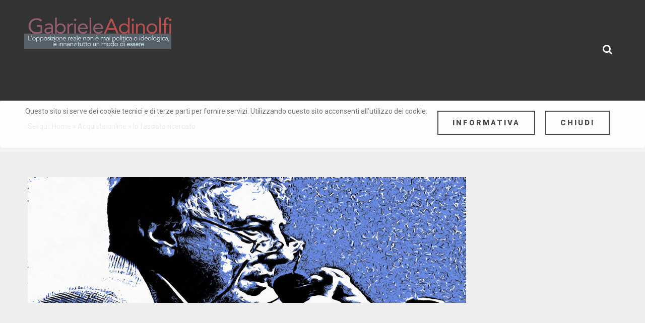

--- FILE ---
content_type: text/html; charset=utf-8
request_url: https://gabrieleadinolfi.eu/acquista-online/102-io-fascista-ricercato.html
body_size: 6642
content:
<!DOCTYPE html>
<!--[if lt IE 7]> <html class="no-js lt-ie9 lt-ie8 lt-ie7" lang="en"> <![endif]-->
<!--[if IE 7]>    <html class="no-js lt-ie9 lt-ie8" lang="en"> <![endif]-->
<!--[if IE 8]>    <html class="no-js lt-ie9" lang="en"> <![endif]-->
<!--[if gt IE 8]><!--> <html class="no-js" xmlns="http://www.w3.org/1999/xhtml" xml:lang="it-it" lang="it-it" dir="ltr" ><!--<![endif]-->
<head>
<meta name="viewport" content="width=device-width, initial-scale=1.0">

	<base href="https://gabrieleadinolfi.eu/acquista-online/102-io-fascista-ricercato.html" />
	<meta http-equiv="content-type" content="text/html; charset=utf-8" />
	<meta http-equiv="cleartype" content="on" />
	<meta name="author" content="Gabriele Adinolfi" />
	<meta name="description" content="Gabriele Adinolfi - Sito ufficiale" />
	<meta name="generator" content="Joomla! - Open Source Content Management" />
	<title>Io fascista ricercato - Gabriele Adinolfi - Sito ufficiale</title>
	<link href="/templates/eclipse/favicon.ico" rel="shortcut icon" type="image/vnd.microsoft.icon" />
	<link href="https://gabrieleadinolfi.eu/component/search/?Itemid=125&amp;catid=14&amp;id=102&amp;format=opensearch" rel="search" title="Vai Gabriele Adinolfi - Sito ufficiale" type="application/opensearchdescription+xml" />
	<link href="/index.php?option=com_ajax&plugin=arktypography&format=json" rel="stylesheet" type="text/css" />
	<link href="/media/jui/css/bootstrap.min.css?3308d25762b9b923bd955b8a86c81915" rel="stylesheet" type="text/css" />
	<link href="/media/jui/css/bootstrap-responsive.min.css?3308d25762b9b923bd955b8a86c81915" rel="stylesheet" type="text/css" />
	<link href="/media/jui/css/bootstrap-extended.css?3308d25762b9b923bd955b8a86c81915" rel="stylesheet" type="text/css" />
	<link href="https://gabrieleadinolfi.eu/media/editors/arkeditor/css/squeezebox.css" rel="stylesheet" type="text/css" />
	<link href="https://gabrieleadinolfi.eu/plugins/system/fmalertcookies/assets/css/bootstrap.min.css" rel="stylesheet" type="text/css" />
	<link href="https://gabrieleadinolfi.eu/plugins/system/fmalertcookies/assets/css/custom.css" rel="stylesheet" type="text/css" />
	<script type="application/json" class="joomla-script-options new">{"csrf.token":"3d944a61f77c15e0cd4c1d3bd2d59e61","system.paths":{"root":"","base":""}}</script>
	<script src="/media/jui/js/jquery.min.js?3308d25762b9b923bd955b8a86c81915" type="text/javascript"></script>
	<script src="/media/jui/js/jquery-noconflict.js?3308d25762b9b923bd955b8a86c81915" type="text/javascript"></script>
	<script src="/media/jui/js/jquery-migrate.min.js?3308d25762b9b923bd955b8a86c81915" type="text/javascript"></script>
	<script src="/media/system/js/caption.js?3308d25762b9b923bd955b8a86c81915" type="text/javascript"></script>
	<script src="/media/system/js/mootools-core.js?3308d25762b9b923bd955b8a86c81915" type="text/javascript"></script>
	<script src="/media/system/js/core.js?3308d25762b9b923bd955b8a86c81915" type="text/javascript"></script>
	<script src="/media/system/js/mootools-more.js?3308d25762b9b923bd955b8a86c81915" type="text/javascript"></script>
	<script src="/media/jui/js/bootstrap.min.js?3308d25762b9b923bd955b8a86c81915" type="text/javascript"></script>
	<script src="https://gabrieleadinolfi.eu/media/editors/arkeditor/js/jquery.easing.min.js" type="text/javascript"></script>
	<script src="https://gabrieleadinolfi.eu/media/editors/arkeditor/js/squeezebox.min.js" type="text/javascript"></script>
	<script type="text/javascript">
jQuery(window).on('load',  function() {
				new JCaption('img.caption');
			});(function()
				{
					if(typeof jQuery == 'undefined')
						return;
					
					jQuery(function($)
					{
						if($.fn.squeezeBox)
						{
							$( 'a.modal' ).squeezeBox({ parse: 'rel' });
				
							$( 'img.modal' ).each( function( i, el )
							{
								$(el).squeezeBox({
									handler: 'image',
									url: $( el ).attr( 'src' )
								});
							})
						}
						else if(typeof(SqueezeBox) !== 'undefined')
						{
							$( 'img.modal' ).each( function( i, el )
							{
								SqueezeBox.assign( el, 
								{
									handler: 'image',
									url: $( el ).attr( 'src' )
								});
							});
						}
						
						function jModalClose() 
						{
							if(typeof(SqueezeBox) == 'object')
								SqueezeBox.close();
							else
								ARK.squeezeBox.close();
						}
					
					});
				})();
	</script>

<!--[if lt IE 9]>
<script src="http://html5shiv.googlecode.com/svn/trunk/html5.js"></script>
<script src="/templates/eclipse/js/selectivizr-min.js"></script>
<script src="/templates/eclipse/js/modernizr.js"></script>
<![endif]-->

	<link rel="stylesheet" type="text/css" href="/templates/eclipse/css/ie9-10.css" media="screen" />
    <link rel="stylesheet" type="text/css" href="/templates/eclipse/css/text.css" media="screen" />
    <link rel="stylesheet" type="text/css" href="/templates/eclipse/css/layout.css" media="screen" />
    <link rel="stylesheet" type="text/css" href="/templates/eclipse/css/nav.css" media="screen" />
    <link rel="stylesheet" type="text/css" href="/templates/eclipse/css/typography.css" media="screen" />
    <link rel="stylesheet" type="text/css" href="/templates/eclipse/css/template.css" media="screen" />
	<link rel="stylesheet" type="text/css" href="/templates/eclipse/css/responsive-template.css" media="screen" />
	<link rel="stylesheet" type="text/css" href="/templates/eclipse/css/print.css" media="print" />
	<link rel="stylesheet" href="//maxcdn.bootstrapcdn.com/font-awesome/4.3.0/css/font-awesome.min.css">
<script type="text/javascript">  
(function(){
  var d = document, e = d.documentElement, s = d.createElement('style');
  if (e.style.MozTransform === ''){ // gecko 1.9.1 inference
    s.textContent = 'body{visibility:hidden} .site-loading{visibility:visible !important;}';
    var r = document.getElementsByTagName('script')[0];
    r.parentNode.insertBefore(s, r);
    function f(){ s.parentNode && s.parentNode.removeChild(s); }
    addEventListener('load',f,false);
    setTimeout(f,3000);
  }
})();
 </script>
<script type="text/javascript">
  WebFontConfig = {
    google: { families: [ 'Roboto:300,300italic,500,400italic,400,700italic,700,900italic,900,500italic:latin' ] }
  };
  (function() {
    var wf = document.createElement('script');
    wf.src = ('https:' == document.location.protocol ? 'https' : 'http') +
      '://ajax.googleapis.com/ajax/libs/webfont/1/webfont.js';
    wf.type = 'text/javascript';
    wf.async = 'true';
    var s = document.getElementsByTagName('script')[0];
    s.parentNode.insertBefore(wf, s);
  })(); </script>
	<script src="/templates/eclipse/js/selectnav.min.js"></script>
<!--[if IE 6]> <link rel="stylesheet" type="text/css" href="/templates/eclipse/css/ie6.css" media="screen" /> <![endif]-->
<!--[if IE 7]> <link rel="stylesheet" type="text/css" href="/templates/eclipse/css/ie.css" media="screen" /> <![endif]-->
        <link rel="stylesheet" type="text/css" href="/templates/eclipse/css/presets/style4.css" media="screen" />
    	 
	<script type="text/javascript" src="/templates/eclipse/js/superfish.js"></script>
	<script type="text/javascript" src="/templates/eclipse/js/supersubs.js"></script>
	<script type="text/javascript">
    jQuery(document).ready(function(){ 
        jQuery("ul.menu-nav").supersubs({ 
			minWidth: 18,
            extraWidth:  1
        }).superfish({ 
            delay:500,
            animation:{opacity:'show',height:'show',width:'show'},
            speed:'normal',
            autoArrows:true,
            dropShadows:false 
        });
    }); 
	</script>
			<script type="text/javascript">
	jQuery(document).ready(function() {
		jQuery("#searchOpenButton" ).click(function() {
		  jQuery( "#searchpanel" ).toggle( "slow" );
		});
	});
	</script>
		
	<script type="text/javascript">
		function toggle_visibility(id) {
		var e = document.getElementById(id);
		if(e.style.display == 'block')
		e.style.display = 'none';
		else
		e.style.display = 'block';
		}
	</script>
	
				
		
	<style type="text/css">
	body {
		font-size: 14px;
		padding-top:200px;}
	#top-handler {height:200px;}
	body div.panel1{top:200px;}
	.s1.rm-line {margin-top:91px;}
	#menu {padding-top: 85px !important; }
	#top-quick-nav, #search-position {padding-top: 84px !important;}
	
	.menu-nav > li:hover > ul, .menu-nav > li.sfHover > ul{top:115px !important;}
	#search-position #searchpanel {top:80px;}
	#site-name-handler,#sn-position{height:200px;width:300px;}
	.camera_bar{top:200px;}

	#sn-position #h1{
				left:-7px;
				top:23px;color:#00BFFF;font-size:45px;
	}
	
	@media (max-width: 767px) { 
	#sn-position #h1{
		margin-top:23px;
	}
	}

	#sn-position #h1 a {color:#00BFFF;}
	#sn-position #h2 {
				left:10px;
				top:69px;color:#00bfff;font-size:18px;
	}
	ul.columns-2 {width: 360px !important;}
	ul.columns-3 {width: 500px !important;}
	ul.columns-4 {width: 660px !important;}
	ul.columns-5 {width: 860px !important;}

	
	@media screen and (max-width: 767px) {
		a#menupanel{display:block;}#menu #nav{display:none;}#menu .selectnav{display:block; width:98%;}.selectnav{margin:3px 1%;}#menu .menu-nav{display:none;}a#v_toggle{display:none;}.rm-line{display:block;-webkit-border-radius:2px;-moz-border-radius:2px;border-radius:2px;width:50%;height:3px;margin:3px 25% 3px 25%;}
		a#menupanel{float:left;padding: 3px 6px;}
		#top-handler{position:absolute;}
		
		.responsive-menu {
			float: none;
		}
		
		#menu .menu-nav > li > a:before, #menu .menu-nav > li > a:after {
			display: none;
		}
		
		.responsive-menu ul#nav.menu-nav {
			padding: 20px 10% 20px 10%;
			float: none !important;
			position: absolute;
			z-index: 870 !important;
			width: 80%;
			top: 200px;
			left: 0px;
			right: 0px;
			opacity: 0.9;
		}
		
		#menu .menu-nav > li > a > span small {
			float: right !important;
			margin-top: -27px !important;
			width: auto !important;
		}
		
		#menu .menu-nav > li > a > span small:before {
			display: none !important;
		}
		
		.responsive-menu ul#nav.menu-nav * {
			position: static !important;
			display: block !important;
			visibility: visible !important;
			-webkit-box-shadow: none !important;
			-moz-box-shadow: none !important;
			box-shadow: none !important;
			border: none !important;
			-webkit-border-radius: 0 !important;
			-moz-border-radius: 0 !important;
			border-radius: 0 !important;
		}
		
		.responsive-menu ul#nav.menu-nav li {
			float: none !important;
		}
		
		.responsive-menu ul#nav.menu-nav li li {
			margin-left: 10px;
		}
		
		.responsive-menu ul#nav.menu-nav ul {
			background-color: transparent !important;
			padding-top: 5px !important;
			padding-bottom: 5px !important;
			padding-right: 0px !important;
		}
		
		a#menupanel {display: block;}
		#menu #nav{ display: none; }
		#menu .selectnav { display: block; width:98%; }
		.selectnav { margin: 3px 1%; }
		#menu .menu-nav {
			display: none;
		}
		
		.responsive-menu ul#nav.menu-nav ul {
			border-left: 2px solid rgba(0,0,0,0.1) !important;
			width: auto !important;
			margin: 0px 11px;
			-webkit-border-radius: 0 !important;
			-moz-border-radius: 0 !important;
			border-radius: 0 !important;
		}
		
		.responsive-menu ul#nav.menu-nav ul li {
			position: relative !important;
		}

		.responsive-menu ul#nav.menu-nav ul li:before {
			position: absolute !important;
			content: "--";
			font-size: 30px;
			color: rgba(0,0,0,0.1);
			top: -6px;
			left: -12px;
			letter-spacing: -2px;
			
		}
		
		#menu .menu-nav > li > a:after {
			display: none !important; 
		}
	}	
		
		
	


@media screen and (min-width: 768px) {
	.menu-nav { display: block !important; }
	.responsive-menu ul#nav.menu-nav { background-color: transparent !important;}
}

</style>
		
</head>
<body><!--googleoff: all--><div class="cadre_alert_cookies" id="cadre_alert_cookies" style="opacity:0.9;text-align:center;position:fixed;z-index:10000;left: 0;right: 0; margin:0px;"><div class="cadre_inner_alert_cookies" style="display: inline-block;width: 100%;margin:auto;max-width:100%;background-color: #ffffff;border:0px solid #eeeeee; border-radius:5px"><div class="cadre_inner_texte_alert_cookies" style="display: inline-block;padding:10px;color: #666666"><div class="cadre_texte pull-left"><p>
	Questo sito si serve dei cookie tecnici e di terze parti per fornire servizi. Utilizzando questo sito acconsenti all'utilizzo dei cookie.</p>
</div><div class="cadre_bouton pull-left"><div class="pull-left  col-sm-6 btn_readmore" style="margin:0;text-align:center"><a style="color:#eeeeee" class="btn btn-inverse  read_more" href="/gabriele-adinolfi/privacy-cookie-policy.html">Informativa</a></div><div class="pull-left  col-sm-6 btn_close" style="margin:0;text-align:center"><button onclick="CloseCadreAlertCookie();" style="color:#eeeeee" class="btn btn-warning  popup-modal-dismiss">Chiudi</button></div></div></div></div></div><!--googleon: all--><script type="text/javascript">/*<![CDATA[*/var name = "fmalertcookies" + "=";var ca = document.cookie.split(";");var acceptCookie = false;for(var i=0; i<ca.length; i++) {var c = ca[i];while (c.charAt(0)==" ") c = c.substring(1);if (c.indexOf(name) == 0){ acceptCookie = true; document.getElementById("cadre_alert_cookies").style.display="none";}}var d = new Date();d.setTime(d.getTime() + (30*(24*60*60*1000)));var expires_cookie = "expires="+d.toUTCString();function CloseCadreAlertCookie(){document.getElementById('cadre_alert_cookies').style.display='none'; document.cookie='fmalertcookies=true; '+expires_cookie+'; path=/';}/*]]>*/</script>
	<header id="top-handler" class="navbar-fixed-top header-no-sl">
		<div class="container">
			<div class="row-fluid">
				<div id="top">
				
		
					<div id="site-name-handler" class="">
						<div id="sn-position">
																			<div id="h1"><a href="/"><img alt="Gabriele Adinolfi" src="/images/web_testatina_sito_Adinolfi2.jpg" /></a></div>
																																					</div>
					</div>
					
										<div id="search-position">
						<div id="searchOpenButton"><i class="fa fa-search"></i></div>
						<div id="searchpanel">
							<form action="/acquista-online.html" method="post">
	<div class="search">
		<input name="searchword" id="mod-search-searchword" maxlength="200"  class="inputbox" type="text" size="20" value="Cerca..."  onblur="if (this.value=='') this.value='Cerca...';" onfocus="if (this.value=='Cerca...') this.value='';" />0		
		
	<input type="hidden" name="task" value="search" />
	<input type="hidden" name="option" value="com_search" />
	<input type="hidden" name="Itemid" value="125" />
	</div>
</form>

						</div>
					</div>
															<div id="top-quick-nav" class="">	
																	</div>
										
				</div>
			</div>
			<div class="clear"> </div>
		</div>
	</header>


	
		<section id="story-top1">
		<div class="story">
						<div id="nav-line">
				<div class="container">
					<div class="row-fluid">
						<div class="span12"><div id="brcr">
<div class="breadcrumbs">
<span class="showHere">Sei qui: </span><a href="/" class="pathway">Home</a> &raquo; <a href="/acquista-online.html" class="pathway">Acquista online</a> &raquo; <span>Io fascista ricercato</span></div>
</div></div>
					</div>
				</div>
			</div>
												<div id="top-long"><div class="container">
				<div class="row-fluid">
					<div class="span12">
								<div class="moduletable" >
								<div class="module-content">
<div class="custom"  >
	<p>
	<img alt="" src="/images/Ereticamente_Adinolfi_DAP_GrNovel_FILEminimizer.jpg" style="width: 870px; height: 250px;" /></p>
</div>
</div>
		</div>
	
					</div>
				</div>
			</div></div>
					</div>
	</section>
	
		
		


	<section id="story-content">
		<div class="story">
			<div id="content-handler">
				<div id="main-content-handler" class="container">
					<div class="row-fluid">
												<div class="span3 cl-left">
							
							
							<div>
<h3 class="slide-header">Main menu</h3>
<ul class="menu">
<li class="item-110 active"><a href="/" target="_blank" ><span class="link-no-image">Home</span></a></li><li class="item-123 deeper parent"><a href="/gabriele-adinolfi.html" ><span class="link-no-image">Gabriele Adinolfi</span></a><ul ><li class="item-143"><a href="/gabriele-adinolfi/privacy-cookie-policy.html" ><span class="link-no-image">Privacy &amp; Cookie Policy</span></a></li></ul></li><li class="item-124"><a href="/libri.html" ><span class="link-no-image">Libri</span></a></li><li class="item-125 current"><a href="/acquista-online.html" ><span class="link-no-image">Acquista online</span></a></li><li class="item-126 deeper parent"><a href="/articoli.html" ><span class="link-no-image">Articoli</span></a><ul ><li class="item-207"><a href="/articoli/crisi-mondiale.html" ><span class="link-no-image">Crisi mondiale</span></a></li><li class="item-209"><a href="/articoli/europa.html" ><span class="link-no-image">Europa</span></a></li><li class="item-208"><a href="/articoli/globalizzazione.html" ><span class="link-no-image">Globalizzazione</span></a></li><li class="item-210"><a href="/articoli/societa.html" ><span class="link-no-image">Società</span></a></li><li class="item-211"><a href="/articoli/finanza.html" ><span class="link-no-image">Finanza</span></a></li><li class="item-212"><a href="/articoli/storia.html" ><span class="link-no-image">Storia</span></a></li><li class="item-213"><a href="/articoli/avvisi-ai-naviganti.html" ><span class="link-no-image">Avvisi ai naviganti</span></a></li></ul></li><li class="item-127"><a href="/videoaudio.html" ><span class="link-no-image">Audio/Video</span></a></li><li class="item-128"><a href="/le-conferenze.html" ><span class="link-no-image">Interventi Pubblici</span></a></li><li class="item-193 deeper parent"><a href="/noreporter.html" ><span class="link-has-image"><img src="/images/noreportert.jpg" alt="Noreporter" /></span></a><ul ><li class="item-202"><a href="/noreporter/archivio-noreporter.html" ><span class="link-no-image">Archivio Noreporter</span></a></li></ul></li><li class="item-274 deeper parent"><a href="/lanzi.html" ><span class="link-no-image">L  A  N  Z  I</span></a><ul ><li class="item-276 deeper parent"><a href="/lanzi/italiano.html" ><span class="link-no-image">I  T  A  L  I  A  N  O</span></a><ul ><li class="item-293"><a href="/lanzi/italiano/chi-siamo.html" ><span class="link-no-image">CHI SIAMO?</span></a></li><li class="item-294"><a href="/lanzi/italiano/quaderni.html" ><span class="link-no-image">QUADERNI</span></a></li></ul></li><li class="item-277 deeper parent"><a href="/lanzi/francais.html" ><span class="link-no-image">F R A N Ç A I S</span></a><ul ><li class="item-287"><a href="/lanzi/francais/qui-sommes-nous.html" ><span class="link-no-image">QUI SOMMES-NOUS?</span></a></li><li class="item-288"><a href="/lanzi/francais/carnets.html" ><span class="link-no-image">CAHIERS</span></a></li></ul></li><li class="item-278 deeper parent"><a href="/lanzi/english.html" ><span class="link-no-image">E N G L I S H</span></a><ul ><li class="item-285"><a href="/lanzi/english/who-are-we.html" ><span class="link-no-image">WHO ARE WE?</span></a></li><li class="item-286"><a href="/lanzi/english/notebooks.html" ><span class="link-no-image">NOTEBOOKS</span></a></li></ul></li><li class="item-279 deeper parent"><a href="/lanzi/deutsch.html" ><span class="link-no-image">DEUTSCHE</span></a><ul ><li class="item-298"><a href="/lanzi/deutsch/wer-wir-sind.html" ><span class="link-no-image">WER WIR SIND</span></a></li><li class="item-299"><a href="/lanzi/deutsch/hefte.html" ><span class="link-no-image">HEFTE</span></a></li></ul></li><li class="item-280 deeper parent"><a href="/lanzi/2024-09-05-15-40-34.html" ><span class="link-no-image">ε λ λ η ν ι κ ά</span></a><ul ><li class="item-289"><a href="/lanzi/2024-09-05-15-40-34/2024-09-21-14-58-11.html" ><span class="link-no-image">σημειωματάρια</span></a></li></ul></li><li class="item-290 deeper parent"><a href="/lanzi/espanol.html" ><span class="link-no-image">E S P A Ñ O L</span></a><ul ><li class="item-291"><a href="/lanzi/espanol/quienes-somos.html" ><span class="link-no-image">QUIENES SOMOS</span></a></li><li class="item-292"><a href="/lanzi/espanol/cuadernos.html" ><span class="link-no-image">CUADERNOS</span></a></li></ul></li><li class="item-295 deeper parent"><a href="/lanzi/jezyku-polskim.html" ><span class="link-no-image">POLSKI</span></a><ul ><li class="item-296"><a href="/lanzi/jezyku-polskim/kim-jestesmy.html" ><span class="link-no-image">KIM JESTEŚMY</span></a></li><li class="item-297"><a href="/lanzi/jezyku-polskim/zeszyty.html" ><span class="link-no-image">ZESZYTY</span></a></li></ul></li><li class="item-300 deeper parent"><a href="/lanzi/portugues.html" ><span class="link-no-image">PORTUGUÊS</span></a><ul ><li class="item-301"><a href="/lanzi/portugues/quem-somos.html" ><span class="link-no-image">QUEM SOMOS</span></a></li><li class="item-302"><a href="/lanzi/portugues/cadernos.html" ><span class="link-no-image">CADERNOS</span></a></li></ul></li></ul></li></ul>


</div>

							
							
						</div>
												<div class="span9">
							
																					<div class="tmp-content-area">
								<div class="item-page" itemscope itemtype="https://schema.org/Article">
	<meta itemprop="inLanguage" content="it-IT" />
	
		
			<div class="page-header">
		<h2 itemprop="headline">
			Io fascista ricercato		</h2>
							</div>
					
		
	
	
		
							<div class="pull-left item-image"> <img
		 src="/images/libri/adinolfi-io-fascista-ricercato.jpg" alt="" itemprop="image"/> </div>
			<div itemprop="articleBody">
		<p style="text-align: justify;"><span style="font-size: 16px;"><span style="font-family: georgia,serif;"><img src="/images/libri/adinolfi-io-fascista-ricercato.jpg" alt="" style="width: 150px; height: 218px; border-width: 3px; border-style: solid; margin: 3px; float: left;" />Vent'anni di latitanza, quasi mezzo secolo nel Male Assoluto. Gabriele Adinolfi racconta le sue esperienze di vita e i suoi incontri con personaggi di ogni eta: camerati degli anni di piombo, avversari politici, combattenti sul Fronte dell'Est. Tra epopea e ironia. Io fascista ricercato. Prefazione di Mario Tuti.</span></span></p>
<p><span style="font-size: 16px;"><strong><span style="font-family: georgia,serif;">pagine 297 e album fotografico</span></strong></span></p>
<p><span style="font-size: 16px;"><strong><span style="font-family: georgia,serif;">€ 20,00 + 5 spese di spedizione</span></strong></span></p>
<p>&nbsp;</p>
<p>&nbsp;</p>
<p>&nbsp;</p>	</div>

	
							</div>

							</div>
													</div>
											</div>
				</div>
			</div>
		</div>
	</section>

		
	
		<div class="clear"> </div>
	

		<section id="story-footer">
		<div class="story">
			<div id="footer">
			
								<div id="bot-modules-2" class="container">
					<div class="row-fluid">
																								<div class="span6" style="">		<div class="moduletable" >
									<h3>site en français</h3>
								<div class="module-content">
<div class="custom"  >
	<p>
	<a href="http://fr.gabrieleadinolfi.eu">fr.gabrieleadinolfi.eu</a></p>
</div>
</div>
		</div>
	</div>												<div class="span6" style="">		<div class="moduletable" >
									<h3>Footer privacy</h3>
								<div class="module-content">
<div class="custom"  >
	<p>
	<a href="/gabriele-adinolfi/privacy-cookie-policy.html" title="Privacy &amp; Cookie Policy">Privacy &amp; Cookie Policy</a></p>
</div>
</div>
		</div>
	</div>					</div>
				</div>
							
				<div class="container-fluid">
					<div id="footer-line" class="row-fluid">
						<div class="span12">
					
														<div id="socialModal">
								<ul id="social-links">
									<li><a href="https://twitter.com/gabrieleadinolf" title="Twitter" id="twitter" target="_blank"><span><img src="/templates/eclipse/images/twitter.png"></span></a></li>																		<li><a href="https://www.facebook.com/adinolfigabriele/" title="Facebook" id="facebook" target="_blank"><span><img src="/templates/eclipse/images/facebook.png"></span></a></li>																											<li><a href="https://www.youtube.com/channel/UCSCNEBaQOz0O5ju3QrE_jpw" title="youtube" id="youtube" target="_blank"><span><img src="/templates/eclipse/images/youtube.png"></span></a></li>																		
																											
																																			</ul>
							</div>
												
					
					
												</div>
											</div>
				</div>
			</div>
		</div>
	</section>
	



<script type="text/javascript">
</script>

<script src="/templates/eclipse/js/scrollReveal.min.js"></script>
<script type="text/javascript">
(function(jQuery) {
'use strict';
window.sr= new scrollReveal({
reset: false,
move: '50px',
mobile: true
});
})();
</script>
	
</body>
</html>

--- FILE ---
content_type: text/css
request_url: https://gabrieleadinolfi.eu/templates/eclipse/css/layout.css
body_size: 3180
content:
.clear-sep, .clear {
	clear: both;
}
a:focus {
	border: 0;
	outline: 0;
}

hr {
	width: 140px !important;
	border-width: 3px 0 0 0 !important;
	margin: 40px auto;
}

/* anchors
----------------------------------------------- */
a {
	text-decoration: none;
}
a:hover {
	text-decoration: underline;
}

#top-modules {
	padding: 20px 0px 0px 0px;
}

#top-modules .container-fluid {
	padding: 0px !important;
}

#bottom-long {
	padding: 7% 0px 7% 0px;
}

#bot-modules-2 h3 {
	font-size: 120%;
}

#nav-line #brcr {
	padding: 20px 0px;
}

#main-content-handler {
	padding: 0px 0px 0px 0px;
	margin-bottom: 0px;
}

.tmp-content-area {
	padding-top: 0px;
}

.blog-featured {
	padding: 30px 0px;
}

.story {
	overflow: hidden;
}

#tab-modules {
	padding: 0px 0px 0px 0px;
	position: relative;
}

#tab-modules .container {
	position: relative; 
	z-index: 2;
	padding-top: 30px;
	padding-bottom: 30px;
}

#tab-modules .moduletable {
	padding: 0px 7px;
}

#tmp-container {
	margin: 0px;
}

#story-top1 img.bg {
position:absolute;
top:0px;
left:0px;
right:0px;
z-index:1;
width:100%;
height:auto;
}

#story-top1 .story {
position:relative;
z-index:2;	
}

#story-top2 .story {
	padding: 3% 0px;
}

#story-top2 {
	position: relative;
}

#story-top2 .tm-bg-3 {
	position: absolute;
	top: 0px;
	bottom: 0px;
	left: 50%;
	width: 10%;
}

#story-bottom1 {
	overflow: hidden;
}

/* headings
----------------------------------------------- */
h1, h2, h3, h4, h5, h6 {
	line-height:1.2em;
}
h1 a, h2 a, h3 a, h4 a, h5 a, h6 a {
	display: block;
	height: 100%;
	font-size: 100%;
	text-decoration: none !important;
}

#top-com-handler {
	margin: 15px 10%;
}

#top-com-handler #system-message-container {
	padding: 0px 25px;
}

#top-com-handler .close {
	width: 20px;
	height: 20px;
	top: -5px;
	right: -6px;
	opacity: 1;
}

#top-com-handler .alert {
	background: #ffffff;
	border: 1px solid rgba(0,0,0,0.2);
	color: #333333;
}

#top-background {
	width: 100%;
	height: 400px;
	position: absolute;
	z-index: 0;
	top: 0px;
	left: 0px;
}

#top-handler {
	padding:0px;
	margin: 0px;
}

#top-handler .container-fluid {
	padding:0px !important;
}

#top {

}

.inner {
	padding: 0px 40px;
}

#top-nav-handler {
	padding-top: 0px;
}

#site-name-handler {
	float: left;
}

#top-quick-nav {
	display: inline-block;
	vertical-align: top;
	float: right;
}

#sn-position {
	position: relative;
	float:none;
	width: 100%;
}

#top-handler {
	padding: 0px;
	position:fixed;
	top:0;
	left:0;
	right:0;
}

#top-handler #sn-position #h1 {
	position: absolute;
	margin:0px;
	padding: 0px;
	line-height: 100%;
}
#top-handler #sn-position #h2 {
	position: absolute;
	margin:0px;
	padding: 0px;
	letter-spacing: 0px;
	line-height: 100%;
}

#sn-position #h1 a, #sn-position #h1 a:hover {
	text-decoration: none;
}


#top-handler.tiny #site-name-handler #sn-position {
	position: relative;
	float:left;
}

#LoginForm.modal, #socialModal.modal {
	background: transparent !important;
	-webkit-box-shadow: none;
	-moz-box-shadow: none;
	box-shadow: none;
}

#LoginForm .modal-header, #socialModal .modal-header {
	border-bottom: 0;
	min-height: 80px;
}

#LoginForm .modal-body .userdata {
	padding: 0px;
	margin: 0px auto;
	border: 0px;
	width: 210px;
}

#LoginForm .modal-body {
	max-height: 350px;
	min-height: 310px;
}

#LoginForm .caret {
	margin-top: 8px;
}

#LoginForm .btn-group > .dropdown-menu {
	font: 700 12px 'Roboto', Arial, Helvetica, sans-serif;
	text-align: left;

	-webkit-border-radius: 3px;
	-moz-border-radius: 3px;
	border-radius: 3px;
	-webkit-box-shadow: none;
	-moz-box-shadow: none;
	box-shadow: none;
}

#LoginForm .btn-group > .button {
	border-radius: 0px;
	-webkit-border-radius: 0px;
	-moz-border-radius: 0px;
	margin: 5px 0px;
	padding: 8px 14px !important;
}

#LoginForm .btn-group > .button.dropdown-toggle {
	border-radius: 0px;
	-webkit-border-radius: 0px;
	-moz-border-radius: 0px;
}

#LoginForm .modal-header, #LoginForm .modal-body {
	clear: both; 
}

#LoginForm .modal-header #myModalLabel, #socialModal .modal-header #myModalLabel2 {
	font: 400 24px/56px "Roboto", Tahoma, Helvetica, sans-serif;
	display: block;
	float: left;
}

.closebtn {
	float: right;
	font-size: 32px;
	text-decoration: none !important;
	cursor: pointer;
}

.mce-btn button, .mce-btn button:hover {
	border: 0 !important;
}

div.editor {
	border: 2px solid #eeeeee;
}


#LoginForm .btn-group > .dropdown-menu a {
	-moz-transition-duration: 0.4s;
	-webkit-transition-duration: 0.4s;
	-o-transition-duration: 0.4s;
	-ms-transition-duration: 0.4s;
	transition-duration: 0.4s;
	-webkit-transition-property: background-color;
	-ms-transition-property: background-color;
	-o-transition-property: background-color;
	-moz-transition-property: background-color;
	transition-property: background-color;
}

#LoginForm .button.dropdown-toggle {
	padding: 9px 5px;
	-moz-border-radius: 0px;
	-webkit-border-radius: 0px;
	border-radius: 0px;
}

#LoginForm .button.dropdown-toggle, #LoginForm .button.dropdown-toggle:hover {
	border-left: 0 !important;
	margin-left: -4px;
}

#LoginForm .modal-body .userdata label { display: inline; }

#LoginForm .modal-body ul {
	padding: 0px;
	margin: 0px;
}

#LoginForm .modal-body ul li {
	padding: 0px;
	margin: 0px;
	background: none;
}

#LoginForm .lg-row {
	padding: 8px 0px;
}

#LoginForm .lg-row input.inputbox {
	background: transparent !important;
	padding: 8px 10px !important;
}

div.modal {
	border: none;
}

div.modal,select, textarea, input[type="text"], input[type="password"], input[type="datetime"], input[type="datetime-local"], input[type="date"], input[type="month"], input[type="time"], input[type="week"], input[type="number"], input[type="email"], input[type="url"], input[type="search"], input[type="tel"], input[type="color"], .uneditable-input {
	-webkit-border-radius: 3px;
	-moz-border-radius: 3px;
	border-radius: 3px;
}

#log-panel {
	float: right;
}

#top-quick-nav a:hover {
	text-decoration: none !important;
}

#log-panel {
	margin: 0 !important;
	list-style: none;
	padding-right: 10px;
}

#log-panel li {
	margin: 0px !important;
	padding: 0px 10px 0px 10px !important;
	list-style: none outside none;
	display: inline-block;
}

#log-panel li a {
	display: inline-block;
	font-size: 20px;
	line-height: 28px;
}

.open-register-form {
	padding:0px;
	margin: 0;
}

.open-social-links {
	line-height: 32px;
	font-size: 12px;
	font-weight: 700;
	padding: 0px 10px;
}

#log-panel, #log-panel li {
	padding: 0px;
	margin: 0px;
	line-height: 32px;
}

#log-panel li a {
	padding: 0px !important;
}


ul.menu-nav.social-links .sf-with-ul {
	padding: 0px 10px !important;
	font-weight: 700;
	font-family: "Roboto", Tahome, Helvetica, sans-serif;
	-moz-transition-duration: 0.4s;
	-webkit-transition-duration: 0.4s;
	-o-transition-duration: 0.4s;
	-ms-transition-duration: 0.4s;
	transition-duration: 0.4s;
	-webkit-transition-property: background-color !important;
	-ms-transition-property: background-color !important;
	-o-transition-property: background-color !important;
	-moz-transition-property: background-color !important;
	transition-property: background-color !important;
}

ul.menu-nav.social-links li:hover ul, ul.menu-nav.social-links li.sfHover ul {
	right: 0px !important;
	left: auto;
}

#quick-menu li a {
	display: inline-block;
}

.modal-backdrop, .modal-backdrop.fade.in {
	opacity:0.9;
}

.fancybox-bg {opacity:0.3}
#fancybox-overlay{opacity:0.9 !important;}

.b-modal{
-webkit-box-shadow: 0 3px 24px rgba(0, 0, 0, 0.2);
-moz-box-shadow: 0 3px 24px rgba(0, 0, 0, 0.2);
box-shadow: 0 3px 24px rgba(0, 0, 0, 0.2);
border:0;
}

#content-handler {
	z-index: 1;
	padding-top: 40px;
	padding-bottom: 40px
}

#nav-line {
	margin-bottom: 0px;
	padding: 20px;
	background: rgba(0,0,0,0.05);
}

#top-long {
	padding: 50px 0px 50px 0px;
}

/* Breadcrumbs
----------------------------------------------- */

#breadcrumb-handler {
	padding: 3px 0px 2px 0px;
	margin-left: 0px;
}
/* page heading
----------------------------------------------- */
h2#page-heading {
	font-weight:normal;
	padding:.5em;
	margin:0 0 10px 0;
	border-bottom:1px solid #ccc;
}
/* table
----------------------------------------------- */
table {
	width:100%;
	margin-bottom:10px;
}
col.colC {
	width:8em;
}
td {
	padding: 8px 10px;
	text-align:left;
}
thead th, table th {
	padding: 8px 10px;
	text-align:left;
	font-weight: bold;
	font-size: 100%;
}
tbody th, tbody td {
}
tfoot th, tfoot td {
	border-top:2px solid #ededed;
}
/* forms
----------------------------------------------- */
fieldset {
	padding:10px 0px;
	position:relative;
	margin:10px 0px 10px 0px;
	
}
legend {
	font-weight: bold;
	font-size: 12px;
	line-height: 30px;
	padding: 4px 0px;
	vertical-align: middle;
}
fieldset.login p {
	margin-bottom:1em;
	margin-top:0pt;
}
fieldset p label {
	width:98%;
}
fieldset p input {
	width:98%;
}
fieldset p select {
	width:99%;
}
fieldset.login p label {
	float:left;
	line-height:2em;
	margin-right:3%;
	text-align:right;
	width:32%;
}
fieldset.login p input {
	width:60%;
}
fieldset.login input.button {
	margin-left:35%;
}
form p.notice {
	font-weight:bold;
}
input.search.text {
	width:66%;
}
input.search.button {
	width:28%;
	margin-left:2%;
}


/* Modules Layout
----------------------------------------------- */

#footer {
	padding: 40px 0px 40px 0px;
	margin: 0px auto;
}
#footer ul li a {
	background: transparent;
	text-decoration: none;
}
#footer ul li a:hover {
	text-decoration: underline;
}

#footer #footer-line {
	padding: 30px 0px;
}
#footer #footer-line .moduletable_empty {
	background: none;
}
#foo-left-right {
	clear: both;
}
#footer-left {
	float: left;
	width: 50%;
}
#footer-right {
	float: right;
	width: 50%;
}

#bottom-bg {
	padding: 20px 0px;
}

#bot-modules {
	position: relative;
	padding: 60px 0px 40px 0px;
}

#bot-modules-2 ul li,#bot-modules-2 ul {
	padding: 3px 0px;
	margin: 0px;
	background-image: none;
	list-style: none;
}

#lbOverlay {
	z-index: 99999999999 !important;
}
#lbCenter, #lbBottomContainer {
	z-index: 999999999999 !important;
}

#foo-left-right {
	clear: both;
	padding: 0px;
}
.no-foo-lr-line {
	border-top: 0px !important;
}

#vertical_slide {
	z-index: 999999;
	opacity: 0.96;
}

img {
	max-width: 100%;
}

#slideshow-handler {
	position: relative;
	margin: 0px auto 0px auto;
}


#search-position {
	display: inline-block;
	position: relative;
	vertical-align: top;
	float: right;
}

#search-position #searchpanel {
	display: none;
	position: absolute;
	z-index:199;
	height: 47px;
	right: 40px;
	height: 36px !important;
}

#search-position #searchOpenButton {
	cursor: pointer;
	font-size: 20px;
	padding: 0px 10px;
	line-height: 28px;
}

#search-position .button {
	font-size: 100%;
	font-weight: 700 !important;
	float: right;

	font-family: "Roboto", Arial, Helvetica, sans-serif !important;
	text-transform: uppercase;
	border: none !important;
	margin: 0px !important;
}

#search-position .button, #search-position .inputbox {
	padding: 8px 10px !important;
	letter-spacing: 0px !important;
}


#search-position form {
	margin-bottom: 0px;
}

#search-position .search, #search-position .finder {
	vertical-align: top;
	text-align: right;
	clear: both;
	white-space: nowrap;
}

#search-position .inputbox {

	margin: 0px !important;
	font-size: 100%;
	font-weight: 400;
	-moz-box-shadow: none;
	-webkit-box-shadow: none;
	box-shadow: none;
	width: auto;
	border: 0px;
	background: none;
	float: left;
} 

#search-position .search {
	padding: 0px;
	width: 250px;
}

#searchForm label { display: inline-block;}

.camera_caption .button {
	font-size: 110%;
	font-weight: 400;
	padding: 15px 28px;
	margin: 0px 5px;
	-moz-transition-duration: 0.2s;
	-webkit-transition-duration: 0.2s;
	-o-transition-duration: 0.2s;
	-ms-transition-duration: 0.2s;
	transition-duration: 0.2s;
	-webkit-transition-property: background-color, border-color;
	-ms-transition-property: background-color, border-color;
	-o-transition-property: background-color, border-color;
	-moz-transition-property: background-color, border-color;
	transition-property: background-color, border-color;
	-moz-border-radius:0px;
	-webkit-border-radius:0px;
	border-radius:0px;
	display: inline-block;
}

.info-area-2 {
padding: 40px 0px;
}

.info-area-2 .custom_empty .span2 *, .info-area-2 .custom_empty .span10 * {
	margin: 10px 0px !important;
}

#story-bottom1 {
	overflow: hidden;
}

#customers-box .owl-carousel {
	padding-top: 40%;
	padding-bottom: 10%;
}

#customers-box .owl-carousel .owl-wrapper-outer {
	z-index: 9;
}

#customers-box .owl-carousel.owl-theme .owl-controls {
	position: absolute !important;
	right: 0px;
	top: 0px;
	width: 100%;
	height: 100%;
	z-index: 1;
}

#customers-box .owl-pagination {
	float: left;
	padding: 0px 0px 20px 0px;
	width: 100%;
	text-align: center;
	margin-top: -55px;
}

#customers-box .owl-item .custom p:first-child {
	padding: 0px;
	margin: 0px 0px 1px 0px;
	line-height: 12px;
}

#customers-box .owl-item .custom p {
	font-size: 18px;
	line-height: 28px;
}

#customers-box .owl-item .custom > p strong {
	font-size: 12px;
}

#customers-box .owl-item .custom > h1,
#customers-box .owl-item .custom > h2,
#customers-box .owl-item .custom > h3,
#customers-box .owl-item .custom > h4,
#customers-box .owl-item .custom > h5,
#customers-box .owl-item .custom > h6 {
	font-size: 24px;
	font-weight: 300;
	text-transform: uppercase;
	letter-spacing: 0.25em;
	padding: 0px;
	margin-bottom: 30px;
}

#customers-box .owl-buttons {
	float: none;
	position: relative;
	width: 100%;
	height: 100%;
}

#customers-box .owl-buttons div.owl-prev, #customers-box .owl-buttons div.owl-next {
	background: url(../images/tes-arrows.png) no-repeat !important;
	width: 67px !important;
	height: 130px !important;
	text-indent: -9999px;
	overflow: hidden;
	padding: 0px !important;
	margin: -65px 0px 0px 0px;
	position: absolute;
	top: 50%;
}

#customers-box .owl-buttons div.owl-prev {
	float: left;
	left: -50% !important;
	background-position: 0px 0px !important;
}

#customers-box .owl-buttons div.owl-next {
	float: right;
	right: -50% !important;
	background-position: -80px 0px !important;
}

#customers-box .backstretch img {
	opacity: 0.2;
}

#story-bottom1 .testi-title {
	font: 300 160% "Roboto", Helvetica, sans-serif;
	text-align: center;
	padding: 80px 10px 80px 10px;
	letter-spacing: 0.25em;
}

--- FILE ---
content_type: text/css
request_url: https://gabrieleadinolfi.eu/templates/eclipse/css/template.css
body_size: 6013
content:
body.contentpane{background:#fff;padding:25px;font-size:12px}
#theme-width{margin:0px auto}
li{line-height: 1.60;}
.moduletable_style1{-moz-transition-duration:0.2s;-webkit-transition-duration:0.2s;-o-transition-duration:0.2s;-ms-transition-duration:0.2s;transition-duration:0.2s;-webkit-transition-property: -webkit-box-shadow,background-color,color,border-color;-ms-transition-property:box-shadow,background-color,color,border-color;-o-transition-property:box-shadow,background-color,color,border-color;-moz-transition-property:-moz-box-shadow,background-color,color,border-color;transition-property:box-shadow,background-color,color,border-color;-webkit-border-radius:0px;-moz-border-radius:0px;border-radius:0px;}
.padding-10{padding:10px !important}
.padding-5{padding:5px !important}
.padding-10 p,.padding-5 p{margin-bottom:0px}
.moduletable,.moduletable_text,.moduletable_style1,.moduletable_style2,.browse-view .row,.moduletable_menu{height:100%;margin-bottom:20px}
.moduletable_style2{border:none !important}
.item-page .moduletable{border:0px}
.moduletable .module-content,.category-view .row,.featured-view .row,.latest-view .row,.topten-view .row,.browse-view .row{padding:0px 0px 3px 0px}
.moduletable_empty,.moduletable_menu{height:100%;margin-bottom:20px;}
.moduletable_menu .module-content{padding:0px}
.moduletable,.moduletable_menu,.spacer,#slideshow-handler,.category_description,.productdetails-view{}
.moduletable_style2 .module-content{padding:10px 0px}
.moduletable_menu h3{font-weight:700;
padding: 2px 0px 2px 0px;
font-size:16px;}

.btn-group {font-size:100%;}

.centered .vmheader {
	text-align: center;
}

.page-header {
	border-bottom: 0;
}

.moduletable {
	-webkit-border-radius: 0px;
	-moz-border-radius: 0px;
	border-radius: 0px;
}

.moduletable_style3 {
	-webkit-box-shadow: 0px 2px 5px rgba(0,0,0,0.18);
	-moz-box-shadow: 0px 2px 5px rgba(0,0,0,0.18);
	box-shadow: 0px 2px 5px rgba(0,0,0,0.18);
}

.moduletable_style3 h3 {
	font-weight: 400;
	font-size: 130%;
	letter-spacing: 1px;
	text-transform: uppercase;
	padding: 0px;
	margin: 0px;
	text-align: center;
	position:relative;
}

.moduletable_style3 h3 span {
	position: absolute;
	top: 65%;
	width: 100%;
	left: 0px;
	z-index: 99;
}


.moduletable_style3 > img {

}

.moduletable_style3 .module-content, .blog-featured .item .item-handler {
	padding: 20px 0px;
	-moz-transition-duration:0.4s;
	-webkit-transition-duration:0.4s;
	-o-transition-duration:0.4s;
	-ms-transition-duration:0.4s;
	transition-duration:0.4s;
	-webkit-transition-property:all;
	-ms-transition-property:all;
	-o-transition-property:all;
	-moz-transition-property:all;
	transition-property:all;
	position: relative;
	clear: both;
}

.moduletable_style3 .button, .blog-featured .item .item-handler .button {
	background-color: transparent !important;
	border-width: 2px;
	border-style: solid;
	
}


.blog-featured article img {
	width: 100%;
	display: block;
}

.blog-featured article {
	-moz-transition-duration:0.4s;
	-webkit-transition-duration:0.4s;
	-o-transition-duration:0.4s;
	-ms-transition-duration:0.4s;
	transition-duration:0.4s;
	-webkit-transition-property:all;
	-ms-transition-property:all;
	-o-transition-property:all;
	-moz-transition-property:all;
	transition-property:all;
}

.bf-article-handler {
	padding: 20px;
}

.moduletable_menu p{padding-bottom:5px}
.moduletable_empty h1{margin-bottom:2px;letter-spacing:0px}
.moduletable h3,.moduletable_empty h3 {font-weight: 500;padding: 0px 0px 18px 0px;font-size: 100%;margin-bottom: 0px;letter-spacing: 0.25em;}
.moduletable_style2 h3, .moduletable.item-slider h3 {
	font-weight: 500;
	font-size: 257%;
}

.moduletable_map {
	text-align: center;
}

.moduletable_map .module-content {
	display: inline-block;
	margin: 0px auto;
	position: relative;
}

.moduletable_map .module-content .custom_map {
	position: absolute;
	width: 100%;
	height: auto !important;
	bottom: auto;
	left: 0%;
	right: 0%;
}

.moduletable_map .module-content .custom_map .map_handler {
	position: relative;
	padding: 20px 30px;
	text-align: left;
}

.moduletable_map .module-content .custom_map .map_handler:before {
	content: " ";
	position: absolute;
	top: -20px;
	border: 10px solid transparent;
}

.moduletable_map .module-content .custom_map .map_handler:after {
	content: " ";
	position: absolute;
	top: -28px;
	-webkit-border-radius: 100%;
	-moz-border-radius: 100%;
	border-radius: 100%;
	width: 18px;
	height: 18px;
	margin-left: 1px;
}

.moduletable_empty h3{margin-bottom:0px}
#footer .moduletable_empty h3,#footer .moduletable_menu h3,#footer .moduletable_products h3,#footer .browse-view h1,#footer .category-view h4,#footer .featured-view h4,#footer .latest-view h4,#footer .topten-view h4,#footer .related-products-view h4,#footer .product-details-header{background:transparent}
.moduletable table td,.moduletable_text table td,.moduletable_menu table td,.moduletable_empty table td{border:0}
.moduletable_menu table td{padding:1px 4px}
.moduletable_menu table td #login{padding:0px 4px}
.moduletable ul li,.moduletable_text ul li{margin:0 0 0 5px}
.latestnews_menu li{padding:4px 3px 4px 24px}
.latest-view .spacer,.topten-view .spacer,.recent-view .spacer,.featured-view .spacer,.vmproduct .spacer,.browse-view .spacer{margin:0px 0px 0px 0px !important;position:relative;}
.category-view .spacer .paddingtop8,.latest-view .spacer .paddingtop8,.topten-view .spacer .paddingtop8,.recent-view .spacer .paddingtop8,.featured-view .spacer .paddingtop8,.vmproduct .spacer .paddingtop8,.browse-view .spacer .paddingtop8{margin-top:-18px;margin-bottom:15px}
#footer h3{font-size:130%}
#footer {font-size: 13px;}

#top-modules .moduletable_empty{padding:0 5px 5px 0px}
#breadcrumb-handler{font-weight:normal;font-style:italic}
#breadcrumb-bg{padding:0px}
#breadcrumb-handler a{font-weight:normal}
#breadcrumb-bg span{font-weight:bold}
#breadcrumb-bg span.showHere{font-weight:normal}
.article-details{padding:10px 0px}
.article-details p{padding:0 !important;margin:0 !important}
.blog .modifydate{float:right;width:50%;text-align:right}
.items-leading{padding:0px 0 10px 0}
.items-leading h2,.blog h1,.blog-featured h2{padding:0px 0px;margin-bottom:11px;font-weight:400;letter-spacing:-1px;font-size:200%;text-transform:uppercase;}
h1 .subheading-category{font-size:16px;display:block;letter-spacing:0px}
.item h2,.item-page h2,h3.title,h2 .contact-name,.newsfeed h2,.blog h2,#archive-items h2{padding:0px 0px 5px 0px;margin-bottom:11px;text-transform:uppercase;}
.article-info{margin-bottom:10px}
.dc-sep{margin-bottom:10px}
.img-intro-none,.img-fulltext-none{text-align:center;padding-bottom:0px}
.img-intro-left{padding-bottom:0px}
.img-fulltext-left{float:left}
.img-intro-right{padding-bottom:0px}
.img-fulltext-right{float:right}

h2 .contact-name{display:block}
p.readmore a,a.readmore{font-weight:bold;text-decoration: none !important;}

p.readmore a:after, a.readmore:after {
	content: "  \2192";
	font-size: 22px;
	
	
}

.blog-more{padding:10px 5px}
.items-row{margin:0px;padding:0px 0px;overflow:hidden}
.article_column{padding:0}
.row_separator2{display:block;clear:both;margin:0;border:solid 0px}
.article_separator,.row_separator{display:none}
.published,.create{font-weight:bold;font-size:85%}
.modified,.createdby{opacity:0.5}
.componentheading,.contentheading{padding:0px 0px 10px;margin:0px}
#article-index{float:right;width:30%;margin-left:2%}
#article-index a.active{font-weight:bold}
.counter{padding:5px 0px}
.readon a{font-weight:bold}
#system-message dt.error,#system-message dt.notice,#system-message dt.message{display:none}
#system-message ul{padding:0 15px 0 25px;margin:0;list-style:none}
#system-message ul li{padding:0;margin:0;list-style:none;background:none}
#top-small-menu ul{padding:6px 10px 0 0;margin:0;overflow:hidden}
#top-small-menu ul li{display:inline;margin:0;padding:0 11px;font-size:11px;text-shadow:none;background:url(../images/top-small-menu-sep.gif) repeat-y 100% 0}
#top-small-menu ul li a{background:none;display:inline;margin:0;padding:0;color:#b7b7b7}
#top-small-menu ul li a:hover{color:#d9d9d9}
.dk_container{font-size:13px;font-weight:400;line-height:30px}
.dk_container:focus{outline:0}
.dk_container a{cursor:pointer;text-decoration:none}
.dk_toggle{padding:3px 7px;width:auto !important;max-width:100%}
.dk_toggle:hover{}
.dk_focus .dk_toggle{}
.dk_focus .dk_toggle{}
.dk_open{ z-index:10}
.dk_open .dk_toggle{}
.dk_options{-moz-box-shadow:0px 2px 20px rgba(0,0,0,.25);-webkit-box-shadow:0px 2px 20px rgba(0,0,0,.25);box-shadow:0px 2px 20px rgba(0,0,0,.25)}
.dk_options a{font-weight:normal !important;padding:4px 7px}
.dk_options li:last-child a{border-bottom:none}
.dk_options a:hover,.dk_option_current a{-moz-transition-duration:0.4s;-webkit-transition-duration:0.4s;-o-transition-duration:0.4s;-ms-transition-duration:0.4s;transition-duration:0.4s;-webkit-transition-property:background-color !important;-ms-transition-property:background-color !important;-o-transition-property:background-color !important;-moz-transition-property:background-color !important;transition-property:background-color !important}
.dk_options_inner{max-height:250px}
.dk_options_inner,.dk_touch .dk_options{max-height:250px}
.dk_container{display:none;float:left;position:relative}
.dk_container a{outline:0}
.dk_toggle{display:-moz-inline-stack;display:inline-block;*display:inline;position:relative;zoom:1}
.dk_open{position:relative}
.dk_open .dk_options{display:block;top:28px !important}
.dk_open .dk_label{color:inherit}
.dk_options{display:none;margin-top:6px;position:absolute;right:-50%;width:190px}
.dk_options a,.dk_options a:link,.dk_options a:visited{display:block}
.dk_options_inner{overflow:auto;position:relative;margin:0px;padding:8px 8px}
.dk_options_inner li{background:none;margin:0px;padding:1px 0px}
.dk_touch .dk_options{overflow:hidden}
.dk_touch .dk_options_inner{max-height:none;overflow:visible}
#currency .dk_fouc select{position:relative;top:-99999em;visibility:hidden}
.dk_ie6 .dk_options{right:0}
.n-order .inputbox{width:60%}
.button2-left{float:left;margin:5px 10px 10px 0px}
.modal-button:hover,.button2-left .readmore a:hover{text-decoration:none}
.tool-tip{border-bottom-left-radius:5px 5px;border-bottom-right-radius:5px 5px;border-top-left-radius:5px 5px;border-top-right-radius:5px 5px;-moz-border-radius:5px 5px 5px 5px;-webkit-box-shadow:#dedede 0px 0px 0px 1px,rgba(0,0,0,0.296875) 1px 2px 5px;box-shadow:#dedede 0px 0px 0px 1px,rgba(0,0,0,0.296875) 1px 2px 5px;-moz-box-shadow:0 0 0 1px #dedede,1px 2px 5px rgba(0,0,0,0.3);background:#fafafa;padding:10px}
.tool-title{font-weight:bold;padding:5px 0}
.weblinks .contentdescription img{margin:0 10px 20px 10px}
.weblinks td img{margin:3px 5px 0px 0px}
.contact_email label{float:left;line-height:36px;width:180px}
.contact_email{clear:both;padding:3px 0px}
.productPrice{font-weight:bold;white-space:nowrap}
.product-Old-Price{color:#900;text-decoration:line-through !important;background:none;font:normal 12px Arial,Helvetica,sans-serif !important}
.moduletable_products table{border-spacing:0px !important;border-collapse:separate;width:104%;margin-left:-2%;display:table;margin-top:20px;margin-bottom:0px}
div.moduletable_products td:first-child,.vmgroup_products .first-col,ul.vmproduct-list li .first-col{background-image:none !important;margin-left:0px !important}
.moduletable_products table td,ul.vmproduct-list li .spacer,.vmgroup_products .spacer,.category .spacer,.product .spacer{height:100%}
.moduletable ul.vmproduct-list li .spacer{height:100%}
.prod-det-button-handler{padding-bottom:6px}
.prod-det-button-handler .product-details{float:none}
.browseProductContent2{background:url(../images/td-prod-bg.png) repeat-y 226px 0}
.last .browseProductContent2{background:none}
.grid_4 .product-anchor-image{height:186px;display:block}
.grid_4 .product-anchor-image img{border:0;-webkit-box-shadow:none;box-shadow:none;-moz-box-shadow:none;width:100%;max-width:100%;height:100%}
.moduletable_products .featuredProductImage{margin:0px auto;margin-bottom:10px;max-width:100%}
.moduletable_products table td a.product-anchor-image{display:block;clear:both;width:100%}
.product-name{font-weight:bold;display:block;text-align:left;padding-bottom:6px;text-transform:uppercase;color:#434343;padding-left:8px}
.product-name a{color:#434343}
.moduletable_products table td span.product-Old-Price{color:#e25d5d;text-decoration:line-through !important;background:none;font:normal 12px Arial,Helvetica,sans-serif !important;text-shadow:none;display:inline;padding:0}
.moduletable_products table td br{display:none}
.productPrice{float:left;text-align:left;font-weight:bold;padding:9px 0px 0px 10px}
.browseProductTitle .productPrice{float:right !important;text-align:right;width:20%;padding-top:0px}
form.form-add-to-cart{float:right;width:25%;padding-top:7px;text-align:left}
.highlight{font-weight:bolder}
.margin_top_20{margin-top:-20px}
#vmMainPage table tr td table tr td{border:0}
#facebox .popup{position:relative;border:1px solid rgba(0,0,0,0.05) !important;-webkit-border-radius:0 !important;-moz-border-radius:0 !important;border-radius:0 !important;-webkit-box-shadow:3px 3px 0px rgba(0,0,0,0.2);-moz-box-shadow:3px 3px 0px rgba(0,0,0,0.2);box-shadow:3px 3px 0px rgba(0,0,0,0.2)}
#facebox .content{padding:0;-webkit-border-radius:0 !important;-moz-border-radius:0 !important;border-radius:0 !important}
#facebox .content div{padding:25px}
#facebox .content div div{padding:3px 0px}
.form-validate.user div{clear:both}
.jicons-icons{float:left;margin-right:10px}
.contact-street,.contact-suburb,.contact-state,.contact-postcode,.contact-country{display:block;padding:2px 0px 6px 0px}
.contact-email label{float:left;width:30%}
.contact-input-box input,input.required,#jform_contact_message{width:60%}
.contact-slider{padding-top:15px}
ul.actions,ul.actions-featured{margin:0px 0px 0px 2px;padding:0px;text-align:center;list-style-position:outside;list-style-type:square;display:inline;float:right}
ul.actions li,ul.actions-featured li{background:none !important;display:block;float:left;line-height:1.7em;margin:0px 0px 0px 0px !important;padding:0px 0px 14px 8px !important}
.article-details dl,ul.actions-featured dl{margin-bottom:0px}
.categories-list dt,.categories-list dd{display:inline}
.stats-module dt{font-weight:bold}
.stats-module dd{padding-left:10px}
.categories-list .item-title{font-weight:bold}
.article-info-term{display:none}
ul.pagenav{clear:both}
.pagenav li,.pagination ul li{background:none !important;display:inline;padding:0 10px 0 0;margin:0px}
.pagenav li a,.pagination ul li a{font-weight:bold}
.pagenav li a:hover,.pagination ul li a:hover{text-decoration:none}
.pagenav-next{float:right;padding-right:0px !important}
.image-left{float:left;margin:0px 10px 0px 0px}
.image-right{float:right;margin:0px 0px 0px 10px}
.contact-email div{clear:both}
.article-details{padding:10px 0px}
.tip-wrap{z-index:500000 !important}
.tip-wrap .tip{width:380px;font:normal 12px Arial,Helvetica,sans-serif;background:rgba(0,0,0,0.80) !important;box-shadow:2px 2px 3px rgba(0,0,0,0.18);-moz-box-shadow:2px 2px 3px rgba(0,0,0,0.18);-webkit-box-shadow:2px 2px 3px rgba(0,0,0,0.18);border-bottom-left-radius:7px 7px;border-bottom-right-radius:7px 7px;border-top-left-radius:7px 7px !important;border-top-right-radius:7px 7px !important;-moz-border-radius:7px 7px 7px 7px;border:1px solid rgba(0,0,0,0.60) !important}
.tip-wrap .tip .tip-text{color:#fff;padding:5px 10px 10px 10px !important}
.tip-wrap .tip .tip-title{color:white;font-weight:bold;padding:10px 10px 5px 10px !important;text-align:left !important;color:#fff;font-weight:bold;padding:4px 0px;text-align:center;padding:0;margin:0;font-size:1em;font-weight:bold;margin-top:0px !important;background:none !important}
.button2-left .readmore{padding-top:8px}
.button2-left .readmore a{padding:6px 10px 7px 10px}
.edit .formelm label{float:left;width:30%}
.edit .formelm input{width:250px}
.edit .formelm select{width:265px}
.formelm-buttons{padding:10px 0px}
.calendar{margin:5px;vertical-align:middle;opacity:0.7;cursor:pointer}
.calendar:hover{opacity:1.0}
dt.tabs{float:left;margin:0px 10px 0px 0px;-webkit-border-radius:4px 4px 0px 0px;-moz-border-radius:4px 4px 0px 0px;border-radius:4px 4px 0px 0px}
dt.tabs span{border:1px solid rgba(0,0,0,0.1);border-bottom:none !important;display:block;height:21px;padding:6px 15px;-webkit-border-radius:4px 4px 0px 0px;-moz-border-radius:4px 4px 0px 0px;border-radius:4px 4px 0px 0px}
dt.tabs.open span{border:1px solid rgba(0,0,0,0.1);border-bottom:none !important;height:22px}
dt.tabs h3{font:300 15px "Ubuntu",Arial,Helvetica,sans-serif !important;margin:0px !important}
dl.tabs{clear:both;border-bottom:1px solid rgba(0,0,0,0.1);display:block;height:34px;padding-top:10px}
.contact .current{clear:both}
.contact-image{float:right}
.sl-3rd-parties{margin:0px auto}
#contact-form fieldset dt,.registration fieldset dt{float:left;width:25%}
#contact-form fieldset dd,.registration fieldset dd{width:73%;margin-bottom:6px}
.spacer .text #jform_spacer-lbl{font-size:11px !important;opacity:0.80 !important}
#finder-filter-select-list li{clear:both}
#finder-filter-select-list li label{width:95%;float:left}
#finder-filter-select-list li select{width:60%}
#finder-search fieldset{border:none !important;padding:0px 0px 10px 0px;margin:0px}
.result-title{font-size:140%;margin-bottom:15px !important;background-position:0px 6px;padding-left:0px !important;margin-top:15px}
.result-url{font-size:90%;font-style:italic;padding:4px 0px 15px 0px}
span.highlight{background:transparent;border-bottom:1px dotted}
div.toolbar-list a,div.toolbar-list a:hover{display:block;float:left;white-space:nowrap;border:none;padding:1px 5px;cursor:pointer}
.toolbar-list ul li{background:none;border:none;-moz-box-shadow:none;-webkit-box-shadow:none;box-shadow:none}
#admin-ui-tabs ul#tabs li{padding:4px 10px !important;width:10% !important}
#facebox .close{top:20px;right:20px}
.formelm label{width:30%;float:left}
.img-intro-left div.img_caption{width:99% !important;display:inline}
.word #search-searchword{padding:6px}
.phrases-box,.ordering-box{padding:7px 0px}
.phrases-box input[type="radio"],.only input[type="checkbox"]{margin:0px 5px 0px 5px}
fieldset.phrases,fieldset.word,fieldset.only,.search .form-limit{padding:20px;border-radius:4px;-moz-border-radius:4px;-webkit-border-radius:4px}
fieldset.phrases legend,fieldset.only legend{padding:0px;margin:0px;font-size:16px;font-weight:700;letter-spacing:0px}

.contact-links ul li { padding: 0px; background-image: none; margin:0px 0px -1px 0px; }
.btn-primary, .btn, .btn-primary:hover { background-image: inherit; }
.categories-list h3.page-header.item-title { padding: 10px 0px; margin:0px;}
.categories-list h3.page-header.item-title a { display: inline; }
.category.list-striped li {margin:0px; background-image: none; }
li { margin-left: 0px; }


.mce-btn button, .mce-btn button:hover { background-color: transparent !important; }

@font-face {
	font-family: 'IcoMoon';
	src: url('../../../media/jui/fonts/IcoMoon.eot');
	src: url('../../../media/jui/fonts/IcoMoon.eot?#iefix') format('embedded-opentype'), url('../../../media/jui/fonts/IcoMoon.woff') format('woff'), url('../../../media/jui/fonts/IcoMoon.ttf') format('truetype'), url('../../../media/jui/fonts/IcoMoon.svg#IcoMoon') format('svg');
	font-weight: normal;
	font-style: normal;
}

.editor [class^="icon-"]:before, .editor [class*=" icon-"]:before {
font-family: 'IcoMoon';
font-style: normal;
speak: none;
}

.editor .icon-file-add:before, .editor .icon-file-plus:before {
content: "\29";
}

.editor .icon-picture:before, .editor .icon-image:before {
content: "\2f";
}

.editor .icon-save-copy:before, .editor .icon-copy:before {
content: "\e018";
}

.editor .icon-eye-open:before, .editor .icon-eye:before {
content: "\3c";
}

.edit .icon-ok {
background-image: url("../images/glyphicons-halflings-white.png");
background-position: -288px 2px;
}

.edit .icon-cancel {
background-image: url("../images/glyphicons-halflings-white.png");
background-position: -314px 2px;
}

.icon-calendar {
background-image: url("../images/glyphicons-halflings-white.png");
background-position: -192px -120px;
}

.popout1 .product-price {
	min-height: 20px;
}

#jform_publish_down_img, #jform_publish_up_img { margin-top: 2px; }

.vm-pdf-button a, .vm-print-button a, .vm-email-button a {
	width: 24px;
	height: 24px;
	display: block;
	text-align: left;
	text-indent: -9999px;
	float: left;
	overflow: hidden;
}

.vm-pdf-button a {
	background: url('../images/pdf_Button.png') no-repeat 0 0;
}

.vm-print-button a {
	background: url('../images/printButton.png') no-repeat 0 0;
}

.vm-email-button a {
	background: url('../images/emailButton.png') no-repeat 0 0;
}

.productdetails-view.productdetails h1 a {
	float: none !important;
	font-size: 12px;
}

#customer_notes_field {
	width: 100%;
	height: 60px;
}

.login-separtor {
	padding-bottom: 10px;
}

.vm2-add_quantity_cart, .vm2-remove_from_cart, .vm2-add_quantity_cart:hover, .vm2-remove_from_cart:hover { background-color: transparent !important; }

.vm2-add_quantity_cart, .vm2-remove_from_cart {
background-image: url("../images/glyphicons-halflings.png") !important;
width: 16px !important;
height: 16px !important;
padding:0px !important;
}
.vm2-add_quantity_cart {
background-position: -210px -24px !important;
} 
.vm2-remove_from_cart {
background-position: -310px 0px !important; 
vertical-align: middle !important
}


@media (max-width: 767px) {
	.cart-on-phone {
		overflow-x: scroll;
		width:99%;
	}
}

.output-shipto input[type="checkbox"] { 
	float: left; 
	margin-right: 10px; 
}

.cart-summary input[type="radio"], #userForm input[type="radio"], #paymentForm input[type="radio"] {
	float: left;
	margin-right: 10px;
}

.h-pr-details .paddingtop8, .spacer .paddingtop8 {margin-top: 0px !important;}

.span2.sp20 {
width: 19.2%;
margin-left: 1%;
}


.hand-product-details {
	padding-top: 10px;
}

#virtuemart_currency_id_chzn { display: none; }

.cart-summary hr {
	display: none;
}

.cart-summary td {

}

#customer_note_field {
	width: 95%;height:60px;
}

/* K2 items Slider*/

.moduletable.item-slider {
	margin: 0px;
}

.moduletable.item-slider .modulePretext {
	padding: 0px 0px 10px 0px;
	text-align: center;
	font-size: 24px;
}

.sl-item-0 { margin-left: 0 !important; }

.product-sl-handler{position:relative;padding-bottom: 0px;}
.product-sl-handler ol {
	text-align: center;
	margin: 0px;
	padding:0px;
	position: absolute;
	top: -40px;
	left: 0px;
	right: 0px;
	width: 100%;
}
.product-sl-handler ol li {
	text-align: center;
	list-style: none;
	cursor: pointer;
	display: inline-block;
	height: 16px;
	margin: 0px 5px;
	position: relative;
	text-indent: -9999px;
	width: 16px;
	-webkit-border-radius: 100%;
	-moz-border-radius: 100%;
	border-radius: 100%;
}

.product-sl-handler ol li span {
	display: block;
	width: 16px;
	height: 16px;
	-webkit-border-radius: 100%;
	-moz-border-radius: 100%;
	border-radius: 100%;
	box-shadow: 0px 0px 0px 1px rgba(255,255,255,0.9) inset;
}

.product-sl-handler ol li.prev, .product-sl-handler ol li.next {
	background-image: url(../images/arrow-next.png);
	border: none;
}


.product-sl-handler ol li.prev {
	background-position: 0px 0px;
}

.product-sl-handler ol li.next {
	background-position: -44px 0px;
}

.product-sl-handler ol li.prev:hover {
	background-position: 0px -44px;
}

.product-sl-handler ol li.next:hover {
	background-position: -44px -44px;
}


.product-sl-handler ol li.prev, .product-sl-handler ol li.next {
	width: 44px;
	height: 44px;
	text-indent: -9999px;
	position: absolute;
	top: -64px;
	padding:0px;margin: 0px;
	
}

.product-sl-handler:hover ol li.prev, .product-sl-handler:hover ol li.next {
	opacity: 1;
}

.product-sl-handler ol li.prev {
	background:url(../images/big-arrow-prev.png) no-repeat 0 0 !important;
	left: 226px;
}

.product-sl-handler ol li.next {
	background:url(../images/big-arrow-next.png) no-repeat 0 0 !important;
	right: 226px;
}

.centered h3 {
	text-align: center;
}

.item-slider .module-content {
	padding: 0px !important;
}

.moduleItemImage {
	display: block;
	overflow: hidden;
}

div.k2ItemsBlock ul {
	overflow: hidden;
}

.info-area h1, .info-area h2, .info-area p {
	margin:0px;
	padding: 0px 0px 20px 0px;
}

.info-area .moduletable, .info-area .moduletable_empty {
	margin:0px;
	padding:0px;
}

.info-area .module-content {
	padding: 15px;
}

.info-area .custom_empty, .info-area .custom {
	position: relative;
}

.info-area .custom_empty .info-label, .info-area .custom .info-label {
	position: absolute;
	top: 40%;
	right: -100%;
}

.info-area .span3 {
	width: 25%;
}

.info-area .span9 .moduletable_empty, .info-area .span9 .moduletable {
	position: absolute;
	top: 30%;
	left: 25%;
}

.info-area .span9 .moduletable_empty h1, .info-area .span9 .moduletable h1 {
	font-size: 400%;
	font-weight: 700;
	text-transform: uppercase;
	padding: 0px;
	margin: 0px;
}
.info-area .span9 .moduletable_empty h2, .info-area .span9 .moduletable h2 {
	text-transform: uppercase;
	font-weight: 400;
	padding: 0px;
	margin: 0px;
}

.dropdown-menu>li>a:hover, .dropdown-menu>li>a:focus, .dropdown-submenu:hover>a, .dropdown-submenu:focus>a {
	background-image: none !important;
}

.dropdown-menu {
	-webkit-border-radius: 0px !important;
	-moz-border-radius: 0px !important;
	border-radius: 0px !important;
}

.article-info dd {
	margin-left: 0px !important;
}


--- FILE ---
content_type: text/css
request_url: https://gabrieleadinolfi.eu/templates/eclipse/css/responsive-template.css
body_size: 1985
content:
.selectnav { display: none; }

#log-panel .button1 {
	display: none;
}

.closemenu {
	width: 20px;
	height: 20px;
	font-size: 18px;
	text-align: center;
	-webkit-border-radius: 100%;
	-moz-border-radius: 100%;
	border-radius: 100%;
	float: right;
	line-height: 20px;
	cursor: pointer;
}

.span9 .tmp-content-area {
	margin-left: 2%;
	margin-right: 2%;
}

@media (min-width: 1200px) { 
	.camera_caption h1 {
		font-size: 220%;
		margin: 4px 0px 30px 0px;
	}
	
	.camera_caption h2 {
		font-size: 160%;
		margin: 4px 0px 30px 0px;
	}
	
	.camera_caption {
		font-size: 120%;
	}
	
	.camera_caption .button {
		font-size: 90%;
	}
	
	#search-position .search .inputbox, #search-position .finder .inputbox {
		max-width: 150px;
	}
}

/* Large desktop */

@media (min-width: 980px) and (max-width: 1199px) { 

	.inner {
		padding: 0px 30px;
	}

	.camera_caption h1 {
		font-size: 300%;
		letter-spacing: 0px;
		margin: 4px 0px 25px 0px;
	}
	
	.camera_caption h2 {
		font-size: 150%;
		letter-spacing: 0px;
		margin: 4px 0px 25px 0px;
	}
	
	.camera_caption {
		font-size: 110%;
	}
	
	.camera_caption .button {
		font-size: 90%;
	}
	

	#menu #nav ul { width: 14.5em !important;}
	#menu #nav ul ul { left: 14.5em !important; }
	
	
	.moduletable_menu ul.menu li a, .moduletable_menu ol.menu li a, ul.latestnews_menu li a, .VMmenu li div a {
		padding-top: 6px !important;
		padding-bottom: 6px !important;
		
	}
	
	
	.moduletable_style3 > img {
		width: 70px;
		margin: 5px 7px;
	}
	
}
 
/* Portrait tablet to landscape and desktop */
@media (min-width: 768px) and (max-width: 979px) { 

	.span9 .span3 .spacer .quantity-input.js-recalculate, 
	.span9 .span3 .spacer input.quantity-input {
		margin-top: 0px !important;
		padding-bottom: 1px !important;
	}

	.span2 .spacer .quantity-input.js-recalculate,
	.span2 .spacer input.quantity-input {
		margin-top: 1px;
	}

	h3 {
		font-size: 130%;
	}
	
	.inner {
		padding: 0px 20px;
	}

	.camera_caption h1 {
		font-size: 200%;
		letter-spacing: 0px;
		margin: 4px 0px 20px 0px;
	}
	
	.camera_caption h2 {
		font-size: 125%;
		letter-spacing: 0px;
		margin: 4px 0px 20px 0px;
	}
	
	.camera_caption {
		font-size: 110%;
	}
	

	#menu ul.menu-nav > li > a {
		padding-left: 7px !important;
		padding-right: 7px !important;
		font-size: 12px;
	}

	#menu #nav ul { width: 11em !important;}
	#menu #nav ul ul { left: 11em !important; }

	#menu #nav ul li a { font-size: 11px; }
	
	.vmproduct.productdetails .spacer .pr-add { height: 20px; overflow: hidden;}
	
	.category-view .row-fluid:hover .category:hover .spacer {
		padding-bottom: 26px !important;
	}

	.moduletable_menu ul.menu li a, .moduletable_menu ol.menu li a, ul.latestnews_menu li a, .VMmenu li div a {
		padding: 8px 15px !important;
	}

	.moduletable_style3 > img {
		width: 50px;
	}
	
	.camera_caption > div {
		padding: 0px 15px;
	}
	
	.button, button, a.button, a.product-details, input.addtocart-button, a.ask-a-question, .highlight-button, .vm-button-correct, span.quantity-controls input.quantity-plus, span.quantity-controls input.quantity-minus {
		padding: 9px 11px;
	}
	
	.moduletable_style3 > img {
		margin: 5px 5px;
	}
	
	.itemC .k2sl-content-handler .moduleItemIntrotext {
	  padding: 25px 30px;
	}

}

@media (min-width: 500px) and (max-width: 767px) { 
	.category-view .row-fluid .span3,
	.latest-view .row-fluid .span3,
	.vmgroup_products.product-sl-handler .span2,
	.vmgroup_products.product-sl-handler .span3,
	ul.row-fluid.vmproduct.productdetails li
	{
		width:49%;
		margin: 0px 0.5% 30px 0.5% !important;
		float: left;
	}
	
	.row-fluid.vmmanufacturer .span4 {
		width: 32%;
		margin: 3px 0.3%;
		float: left;
	}
	
	ul.row-fluid.vmproduct.productdetails li {
		margin: 0px !important;
	}
	
}


/* Landscape phone to portrait tablet */
@media (max-width: 767px) { 

	.navbar-static-top .container, .navbar-fixed-top .container, .navbar-fixed-bottom .container {
		width: 100%;
	}

	#top-modules .moduletable {
		padding: 0px 20px;
	}

	#top-modules .moduletable.item-slider {
		padding: 0px 0px !important;
	}
	
	body {
		font-size:90% !important;
	}
	
	.tm-bg-1, .tm-bg-3 {
		display: none;
	}
	
	.tm-bg-2 {
		padding: 20px 0px;
	}
	
	.tm-bg-2 .moduletable {
		clear: both;
	}
	
	#tab-modules .container {
		padding-bottom: 0px;
	}
	
	#top-modules, #story-slideshow, #story-top1, #story-top2, #story-top3, #story-bottom1, #story-footer {
		margin-left: -20px;
		margin-right: -20px;
	}
	
	#story-top1 .story, #story-top2 .story, #story-bottom1 .story, #story-footer .story {
		padding: 0px 20px;
	}

	#log-panel li a {
		padding: 6px 3px;
	}
	
	.category-view .row-fluid .span3,
	.latest-view .row-fluid .span3,
	.vmgroup_products.product-sl-handler .span2,
	.vmgroup_products.product-sl-handler .span3,
	ul.row-fluid.vmproduct.productdetails li {
		margin-bottom: 30px;
	}
	
	#tab-modules {
		margin: 0px -20px;
	}

	.category-view .row-fluid .span3 img {
		width: 100%;
	}

	.camera_caption h1 {
		font-size: 150%;
		letter-spacing: 0px;
		margin: 4px 0px 20px 0px;
	}
	
	.camera_caption h2 {
		font-size: 115%;
		letter-spacing: 0px;
		margin: 4px 0px 20px 0px;
	}
	
	.camera_caption {
		font-size: 100%;
	}

	.product-sl-handler ol li.next, .product-sl-handler ol li.prev{
		display: none !important;
	}
	
	.vmproduct .spacer {
		padding: 0px 5px 15px 5px !important;
	}

	#bottom-bg {
		padding: 5px 0px;
	}

	.info-area, .info-area-2, #content-handler, #footer {
		padding-left:20px;
		padding-right:20px;
	}
	
	.moduletable_style3, .blog-featured .item { margin-bottom: 15px; }
	.moduletable_style3 img { width: 100%; height: auto; }
	
	.mobile-center * {
		text-align: center !important;
	}
	
	.moduletable, .moduletable_text, .moduletable_style1, .moduletable_style2, .browse-view .row, .moduletable_menu,.spacer,.vmproduct li, .category
	{margin-bottom:5px;}

	.inner {
		padding: 0px 10px;
	}
	
	#site-name-handler {
		height: auto !important;
	}
	
	#site-name-handler {
		width: 30% !important;
		height: auto !important;
		float: left;
	}
	
	#top-handler #sn-position #h1, #top-handler #sn-position #h2 {
		position: static;
	}
	
	#sn-position {
		text-align: center;
		padding: 10px !important;
		width: auto !important;
		height: auto !important;
	}
	
	#menu-handler {
		padding: 0px;
	}
	
	#menu-handler .row-fluid > .span9 { 
		float: left;
		width: 40px;
	}
	
	#search-position .search .advanced-search-button {
		width: 21px;
		text-indent: 9999px;
		font-size:0.01em;
		background-image: url(../images/advanced-search.png);
		background-position: 2px 3px;
		background-repeat: no-repeat;
		overflow: hidden;
		float:left;
	}

	section#bottom-long {
		padding: 0px;
		margin-left: -20px;
		margin-right: -20px;
	}
	
	#menu-handler .span2 {
		float: left;
		width: 60%;
	}
	
	#menu-handler .span10 {
		float: left;
		width: 40%;
	}
	
	ul.vmproduct.productdetails {
		padding: 0px !important;
	}
	
	#bot-modules .span2, #bot-modules-2 .span2 {
		width: 100% !important;
	}
	
	.product-sl-handler ol li.prev, .product-sl-handler ol li.next { display: none; }


	.span2.sp20,#tab-modules .row-fluid > .span12, #tab-modules .row-fluid > .span6, #tab-modules .row-fluid > .span4, #tab-modules .row-fluid > .span3, #tab-modules .row-fluid > .span2,
#top-modules .row-fluid > .span12, #top-modules .row-fluid > .span6, #top-modules .row-fluid > .span4, #top-modules .row-fluid > .span3, #top-modules .row-fluid > .span2,
#bot-modules-2 .row-fluid > .span12, #bot-modules-2 .row-fluid > .span6, #bot-modules-2 .row-fluid > .span4, #bot-modules-2 .row-fluid > .span3, #bot-modules-2 .row-fluid > .span2,
#bot-modules .row-fluid > .span12, #bot-modules .row-fluid > .span6, #bot-modules .row-fluid > .span4, #bot-modules .row-fluid > .span3, #bot-modules .row-fluid > .span2,.info-area .span3, .info-area .span9,
.blog-featured article.span12, .blog-featured article.span6, .blog-featured article.span4, .blog-featured article.span3, .blog-featured article.span2 {
		width: 100%;
		margin-left: 0;
	}

	#menu {
		padding: 0px;
		margin: 0px;
	}
	
	.catItemImage img {
		width: 60% !important;
	}	

	p.set-left {
		text-align: left !important;
	}
	
	.info-area .moduletable_empty {
		padding: 0px 0px;
	}
	
	.info-area .span9 .moduletable_empty, .info-area .span9 .moduletable {
		position: static;
	}
	

	
	#sn-position #h1 {
		position: static;
	}
	
	#h1-tiny{display:none;}
	

	#top-handler {
		position: absolute !important;
	}
	
	#bottom-long {
		padding-bottom: 25%;
	}
	
	.itemC .moduleItemImage, .itemC .k2sl-content-handler {
		width: 100% !important;
		float: none !important;
	}
	
	.itemC .moduleItemImage img {
		width: 100%;
	}
	
	#top-long {
		padding: 30px 20px 30px 20px;
		margin: 0px -20px;
	}
	
}
 
/* Landscape phones and down */
@media (max-width: 480px) { 




	#bottom-long {
		padding-bottom: 45%;
	}


	.inner {
		padding: 0px 5px;
	}

	#search-position .search .inputbox, #search-position .finder .inputbox {
		max-width: 100px;
	}

	#foo-left-right .span6 p {
		text-align: center !important;
	}
	
	.catItemImage img {
		width: 100% !important;
	}
	

}

--- FILE ---
content_type: text/css
request_url: https://gabrieleadinolfi.eu/templates/eclipse/css/presets/style4.css
body_size: 1404
content:
body, #sbox-overlay, #searchpanel {
	background-color: #ffffff !important;
	color: #3b3b3b;
}
dt.tabs.open {
	background-color: #ffffff;
}
p.readmore a,a.readmore{color: #3b3b3b !important;}
hr {border-color: #3b3b3b !important}

.custom-color1{color:#46cfdb;}
.custom-color2{color:#ccdb46;}
.custom-color3{color:#2f679e;}

#top-handler {
	background: rgba(0,0,0,0.8);
}

#top-long {
	background: #eeeeee;
}

#top-modules {
	background: #3b3b3b;
	color: #ffffff;
}

#story-top2 {
	background-color: #404952;
	color: #ffffff;
}

a,a:hover, .moduletable_menu ul.menu li ul li a:hover {
	color: #2f679e;
}
p.readmore a:hover, a.readmore:hover {
	color: #2f679e !important;
}

.closeMenu, #LoginForm .btn-group > .dropdown-menu, #LoginForm .btn-group > .dropdown-menu a, #search-position .button,
.closeMenu:hover, .menu-nav > li.sfHover > a.closeMenu, #search-position .button:hover {
	color: #ffffff !important;
	background-color: #2f679e !important;
}

.button, button, a.button, dt.tabs.closed:hover, dt.tabs.closed:hover h3 a, .closemenu, .highlight-button, ul#navp a:hover, nav#main li.active a, .btn.btn-primary, .btn,
body.section-slideshow #navp li.slideshow a, body.section-top1 #navp li.top1 a, body.section-top2 #navp li.top2 a, body.section-top3 #navp li.top3 a, body.section-content #navp li.content a, body.section-bottom1 #navp li.bottom1 a, body.section-footer #navp li.footer a {
	color: #383838 !important;
	border: 2px solid #383838 !important;
	background-color: transparent !important;
}

.button:hover, button:hover, a.button:hover, .closemenu:hover, .highlight-button:hover, div.k2Pagination ul li a, .camera_caption .button.clean:hover, .btn.btn-primary:hover, .btn:hover, #LoginForm .button:hover {
	color: #ffffff !important;
	background-color: #2f679e !important;
	border: 2px solid #2f679e !important;
}

.modal-backdrop, #fancybox-overlay{background:#191919 !important;}

#LoginForm .btn-group > .dropdown-menu a:hover {
	background: #2f679e !important;
	color: #ffffff !important;
}

#LoginForm .button .caret, #LoginForm .button:hover .caret {
	border-top-color: #ffffff !important;
}

#LoginForm .lg-row input.inputbox, #LoginForm .lg-row input.inputbox:hover {
	border-color: #ffffff;
	color: #ffffff !important;
}

#LoginForm.modal, .closebtn, #socialModal {
	color: #ffffff;
}

.moduletable a, div.panel2 a, .category_description a, .productdetails-view a {
	color: #2f679e;
}

.camera_wrap .camera_pag .camera_pag_ul li {
	border-color: #ffffff;
}

.camera_wrap .camera_pag .camera_pag_ul li.cameracurrent > span, .camera_wrap .camera_pag .camera_pag_ul li:hover > span{
	background-color: #ffffff;
}

.camera_bar_cont span {
	background-color: #2f679e !important;
}

.camera_thumbs_cont ul li > img {
	border: 1px solid #2f2f2f !important;
}

#slideshow-header {
	background-color: #222222;
}

.camera_caption {
	color: #383838;
}

.white, .white * {
	color: #ffffff;
}

.white .button, #LoginForm .button {
	color: #ffffff !important;
	border: 2px solid #ffffff !important;
}

.slide_cover, .info-area .span3 .module-content {
	background-color: rgba(0,0,0,0.65);
}

.camera_prevThumbs div,.camera_nextThumbs div {
	background-color: rgba(0,0,0,0.70) !important;
}

.camera_prev > span:hover,.camera_next > span:hover,.camera_commands > .camera_play:hover,.camera_commands > .camera_stop:hover{
	background-color: rgba(0,0,0,0.30) !important;
}

.item-slider .owl-item {
	background-color: #eeeeee;
	color: #999999
}

.item-slider .sl-item-title a, .sl-item-title {
	color: #4e4e4e !important;
}

.owl-theme .owl-controls .owl-page span {
	background-color: #cccccc;
}

.owl-theme .owl-controls .owl-page.active span,.owl-theme .owl-controls.clickable .owl-page:hover span{background: #2f679e;}

#customers-box .owl-theme .owl-controls .owl-page span {
	background-color: #ffffff;
}

#customers-box .owl-theme .owl-controls .owl-page.active span,
#customers-box .owl-theme .owl-controls.clickable .owl-page:hover span{background: #2f679e;}

#menu .menu-nav li a, #menu .menu-nav ul a, #menu .menu-nav ul ul a, ul.menu-nav li a small, #top-quick-nav a, a#menupanel, #searchOpenButton {
	color: #ffffff;
}

#menu .menu-nav ul li a, .menupanel ul.selectnav li a {
	color: #ffffff;
}

#menu .menu-nav ul li a:hover, .menu-nav ul li.sfHover > a, .menupanel ul.selectnav li a:hover, .dropdown-menu>li>a:hover, .dropdown-menu>li>a:focus, .dropdown-submenu:hover>a, .dropdown-submenu:focus>a {
	color: #ffffff !important;
	background-color: #2f679e !important;
}

#menu .menu-nav ul li a .sf-sub-indicator {
	border-left-color: #ffffff !important;
}

#menu .menu-nav > li > a:hover, .menu-nav > li.sfHover > a, .menu-nav > li.active > a, a#menupanel:hover,
#searchOpenButton:hover, #top-quick-nav a:hover {
	color: #8dbceb !important;
}

#menu .menu-nav ul li a:hover .sf-sub-indicator,
#menu .menu-nav ul li.sfHover > a .sf-sub-indicator  {
	border-left-color: #000000 !important;
}

#menu .menu-nav li ul, #menu .menu-nav li ul li ul, #nav ol, #nav ul, #nav ol ol, #nav ul ul, .panel1, .responsive-menu ul#nav.menu-nav {
	background-color: #000000 !important;
}

thead th, table th, tbody th, tbody td {
	border-top: 1px solid #cecece;
}
tbody th, tbody td, .search-results dt.result-title{
	border-bottom: 1px solid #cecece;
}

#story-bottom1 {
	background-color: #404952;
	color: #ffffff;
}

.moduletable_menu > h3 {
	color: #3c3c3c;
}

.moduletable_menu .module-content {
	background: #ffffff;
}

.moduletable_menu ul.menu li, .VMmenu li {
	border-bottom: 1px solid #dfdfdf;
}

.moduletable_menu ul.menu li a {
	color: #2f679e;
}

.moduletable_menu ul.menu li a:hover, ul.latestnews_menu li a:hover {
	color: #ffffff;
	background-color: #2f679e;
}

.moduletable_style1 {
	background-color: #2f679e;
	color: #ffffff;
}

.moduletable_style1 a {
	color: #ffffff !important;
}

.moduletable_style1:hover {
	background-color: #84bc0b;
	color: #ffffff;
}

.moduletable_style1:hover a {
	color: #ffffff !important;
}

.moduletable_empty p, .empty p {
	color: #999999;
}

#story-footer {
	background-color: #404952;
	color: #ccd9e5;
}

#story-footer h3 { 
	color: #ffffff;
}

#story-footer a {
	color: #8ab8e5;
}

#story-footer a:hover {
	color: #ffffff;
}

--- FILE ---
content_type: text/css
request_url: https://gabrieleadinolfi.eu/templates/eclipse/css/print.css
body_size: -22
content:
@import url("bootstrap.css");
@import url("responsive.css");
@import url("camera.css");
@import url("layout.css");
@import url("nav.css");
@import url("responsive-template.css");
@import url("template.css");
@import url("text.css");
@import url("typography.css");

--- FILE ---
content_type: text/css
request_url: https://gabrieleadinolfi.eu/templates/eclipse/css/camera.css
body_size: 1883
content:
#slideshow-header{margin-bottom:0px;}
.camera_thumb{width:100px;}
.camera_wrap a, .camera_wrap img, 
.camera_wrap ol, .camera_wrap ul, .camera_wrap li,
.camera_wrap table, .camera_wrap tbody, .camera_wrap tfoot, .camera_wrap thead, .camera_wrap tr, .camera_wrap th, .camera_wrap td
.camera_thumbs_wrap a, .camera_thumbs_wrap img, 
.camera_thumbs_wrap ol, .camera_thumbs_wrap ul, .camera_thumbs_wrap li,
.camera_thumbs_wrap table, .camera_thumbs_wrap tbody, .camera_thumbs_wrap tfoot, .camera_thumbs_wrap thead, .camera_thumbs_wrap tr, .camera_thumbs_wrap th, .camera_thumbs_wrap td{background:none;border:0;font:inherit;font-size:100%;margin:0;padding:0;vertical-align:baseline;list-style:none;}
.camera_wrap{display:none;position:relative;z-index:0;margin-bottom:0px !important;}
.camera_thumbs{position:absolute;bottom:16%;width:100%;}
.camera_pag{position:absolute;bottom:10px;width:100%;}
.camera_wrap img{max-width:none!important;}
.camera_wrap .camera_caption img {max-width:100% !important;}
.camera_fakehover{height:100%;min-height:60px;position:relative;width:100%;z-index:1;}
.camera_wrap{width:100%;}
.camera_src{display:none;}
.cameraCont, .cameraContents{height:100%;position:relative;width:100%;z-index:1;}
.cameraSlide{bottom:0;left:0;position:absolute;right:0;top:0;width:100%;}
.cameraContent{bottom:0;display:none;left:0;position:absolute;right:0;top:0;width:100%;opacity:1;}
.camera_target{bottom:0;height:100%;left:0;overflow:hidden;position:absolute;right:0;text-align:left;top:0;width:100%;z-index:0;}
.camera_target img{}
.camera_overlayer{bottom:0;height:100%;left:0;overflow:hidden;position:absolute;right:0;top:0;width:100%;z-index:0;}
.camera_target_content{bottom:0;left:0;overflow:hidden;position:absolute;right:0;top:0;z-index:2;}
.camera_target_content .camera_link{background:url(../images/blank.gif);display:block;height:100%;text-decoration:none;}
.camera_loader{background:#fff url(../images/camera-loader.gif) no-repeat center;background:rgba(255, 255, 255, 0.9) url(../images/camera-loader.gif) no-repeat center;border:1px solid #ffffff;-webkit-border-radius:18px;-moz-border-radius:18px;border-radius:18px;height:36px;left:50%;overflow:hidden;position:absolute;margin:-18px 0 0 -18px;top:50%;width:36px;z-index:3;}
.camera_bar{bottom:0px;left:0;overflow:hidden;position:absolute;right:0;z-index: 999;margin: 0 auto;}
.camera_thumbs_wrap.camera_left .camera_bar, .camera_thumbs_wrap.camera_right .camera_bar{height:100%;position:absolute;width:auto;}
.camera_thumbs_wrap.camera_bottom .camera_bar, .camera_thumbs_wrap.camera_top .camera_bar{height:auto;position:absolute;width:100%;}
.camera_nav_cont{height:65px;overflow:hidden;position:absolute;right:9px;top:15px;width:120px;z-index:4;}
.camera_caption{display:block;position:absolute;}
.camera_caption > div{padding:0px 0px;}
.camerarelative{overflow:hidden;position:relative;}
.imgFake{cursor:pointer;}
.camera_prevThumbs{bottom:4px;cursor:pointer;left:0;position:absolute;top:4px;visibility:hidden;width:32px;z-index:10;}
.camera_prevThumbs div{background:url(../images/camera_skins.png) no-repeat -160px 0;display:block;height:42px;margin-top:-20px;position:absolute;top:50%;width:32px;}
.camera_nextThumbs{bottom:4px;cursor:pointer;position:absolute;right:0;top:4px;visibility:hidden;width:32px;z-index:10;}
.camera_nextThumbs div{background:url(../images/camera_skins.png) no-repeat -190px 0;display:block;height:42px;margin-top:-20px;position:absolute;top:50%;width:32px;}
.camera_command_wrap .hideNav{display:none;}
.camera_command_wrap{left:0;position:relative;right:0;z-index:4;}
.camera_wrap .camera_pag .camera_pag_ul{list-style:none;margin:0;padding:0;text-align:center;}
.camera_wrap .camera_pag .camera_pag_ul li{-webkit-border-radius:0px;-moz-border-radius:0px;border-radius:0px;cursor:pointer;display:inline-block;height:16px;margin:20px 10px;position:relative;text-align:left;text-indent:-9999px;width:22px;}
.camera_wrap .camera_pag .camera_pag_ul li > span{-webkit-border-radius:100%;-moz-border-radius:100%;border-radius:100%;height:18px;left:-1px;overflow:hidden;position:absolute;top:-1px;width:18px;}.camera_pag_ul li img{display:none;position:absolute;}
.camera_pag_ul .thumb_arrow{border-left:4px solid transparent;border-right:4px solid transparent;border-top:4px solid;top:0;left:50%;margin-left:-4px;position:absolute;}
.camera_prev, .camera_next, .camera_commands{cursor:pointer;height:60px;margin-top:-22px;position:absolute;top:50%;width:60px;z-index:2;-moz-transition-duration:0.9s;-webkit-transition-duration:0.9s;-o-transition-duration:0.9s;-ms-transition-duration:0.9s;transition-duration:0.9s;-webkit-transition-property:opacity;-ms-transition-property:opacity;-o-transition-property:opacity;-moz-transition-property:opacity;transition-property:opacity;-webkit-border-radius:100%;-moz-border-radius:100%;border-radius:100%;}

.camera_prev > span,.camera_next > span,.camera_commands > .camera_play,.camera_commands > .camera_stop,.camera_prevThumbs div,.camera_nextThumbs div {

}

.camera_prev > span,
.camera_next > span,
.camera_commands > .camera_play,
.camera_commands > .camera_stop,
.camera_prevThumbs div,
.camera_nextThumbs div{-moz-transition-duration:0.2s;-webkit-transition-duration:0.2s;-o-transition-duration:0.2s;-ms-transition-duration:0.2s;transition-duration:0.2s;-webkit-transition-property:background-color, border-color;-ms-transition-property:background-color, border-color;-o-transition-property:background-color, border-color;-moz-transition-property:background-color, border-color;transition-property:background-color, border-color;-webkit-border-radius:100%;-moz-border-radius:100%;border-radius:100%;}

.camera_wrap .camera_prev, .camera_wrap .camera_next {
-moz-transition-duration:0.4s;-webkit-transition-duration:0.4s;-o-transition-duration:0.4s;-ms-transition-duration:0.4s;transition-duration:0.4s;-webkit-transition-property:all;-ms-transition-property:all;-o-transition-property:all;-moz-transition-property:all;transition-property:all;
}

.camera_wrap .camera_prev{left:0%;}
.camera_wrap:hover .camera_prev{left:3%;}

.camera_prev > span{background:url(../images/camera_skins.png) no-repeat 0px 0px;display:block;height:60px;width:60px;-webkit-border-radius:100%;-moz-border-radius:100%;border-radius:100%;}
.camera_wrap .camera_next{right:0%; }
.camera_wrap:hover .camera_next{right:3%; }

.camera_next > span{background:url(../images/camera_skins.png) no-repeat -60px 0px;display:block;height:60px;width:60px;-webkit-border-radius:100%;-moz-border-radius:100%;border-radius:100%;}
.camera_commands{right:3%;height:60px;width:60px;margin-right:75px;}
.camera_commands > .camera_play{background:url(../images/camera_skins.png) no-repeat -120px 0;height:60px;width:60px;-webkit-border-radius:100%;-moz-border-radius:100%;border-radius:100%;}
.camera_commands > .camera_stop{background:url(../images/camera_skins.png) no-repeat -180px 0;display:block;height:60px;width:60px;-webkit-border-radius:100%;-moz-border-radius:100%;border-radius:100%;}
.camera_wrap .camera_pag .camera_pag_ul li{cursor:pointer;display:inline-block;height:16px;margin:0px 4px;position:relative;text-indent:-9999px;width:16px;-webkit-border-radius:100%;-moz-border-radius:100%;border-radius:100%;border-style: solid;border-width:3px;}
.camera_thumbs_cont{-webkit-border-bottom-right-radius:4px;-webkit-border-bottom-left-radius:4px;-moz-border-radius-bottomright:4px;-moz-border-radius-bottomleft:4px;border-bottom-right-radius:4px;border-bottom-left-radius:4px;overflow:hidden;position:relative;width:100%;}
.camera_commands_emboss .camera_thumbs_cont{-moz-box-shadow:0px 1px 0px rgba(255,255,255,1),inset 0px 1px 1px rgba(0,0,0,0.2);-webkit-box-shadow:0px 1px 0px rgba(255,255,255,1),inset 0px 1px 1px rgba(0,0,0,0.2);box-shadow:0px 1px 0px rgba(255,255,255,1),inset 0px 1px 1px rgba(0,0,0,0.2);}
.camera_thumbs_cont > div{float:left;width:100%;}
.camera_thumbs_cont ul{overflow:hidden;padding:3px 4px 8px;position:relative;text-align:center;}
.camera_thumbs_cont ul li{display:inline;padding:0 4px;}
.camera_thumbs_cont ul li > img{border:1px solid;cursor:pointer;margin-top:5px;vertical-align:bottom;
-moz-transition-duration:0.4s;-webkit-transition-duration:0.4s;-o-transition-duration:0.4s;-ms-transition-duration:0.4s;transition-duration:0.4s;-webkit-transition-property:opacity;-ms-transition-property:opacity;-o-transition-property:opacity;-moz-transition-property:opacity;transition-property:opacity;}
.camera_clear{display:block;clear:both;}
.showIt{display:none;}
.camera_clear{clear:both;display:block;height:1px;margin:-1px 0 25px;position:relative;}
.camera_caption > div{padding:0px 15px;}
.camera_wrap .camera_pag .camera_pag_ul li{}
.camera_wrap .camera_pag .camera_pag_ul li:hover > span{}
.camera_wrap .camera_pag .camera_pag_ul li.cameracurrent > span{}
.camera_pag_ul li img{border:4px solid #e6e6e6;-moz-box-shadow:0px 3px 6px rgba(0,0,0,.5);-webkit-box-shadow:0px 3px 6px rgba(0,0,0,.5);box-shadow:0px 3px 6px rgba(0,0,0,.5);}
.camera_pag_ul .thumb_arrow{border-top-color:#e6e6e6;}
.camera_prevThumbs, .camera_nextThumbs, .camera_thumbs_cont{}.camera_thumbs_cont ul li > img{border:1px solid rgba(0,0,0,0.2);}
.camera_caption{left:0px;right:0px;width:100%;z-index:9999999999; }.camera_caption > div.container{margin:0px auto;}
.camera_prevThumbs div,
.camera_nextThumbs div{-webkit-border-radius:0px;-moz-border-radius:0px;border-radius:0px;}

.camera_caption h1, .camera_caption h2, .camera_caption h3, .camera_caption h4, .camera_caption h5, .camera_caption h6{font-weight:500;line-height:1.00em;letter-spacing:0.25em;}
.camera_caption p, .camera_caption ul{padding:0px 0px;margin-bottom:30px;}
.camera_caption ul{list-style:disc;}
.camera_caption ul li{list-style:disc;margin-left:30px;}.camera_prev > span, .camera_next > span{position:relative;}.camera_pie{position:absolute;bottom:10px;left:10px;}
.slide_cover{
	top:0px !important;
	left:0px;
	right:0px;
	bottom:0px;
}

.camera_caption .button.clean {
	background:transparent !important;
	border-width: 2px;
	border-style: solid;
	padding: 13px 26px
}

.camera_caption .button.clean:hover {
	
}